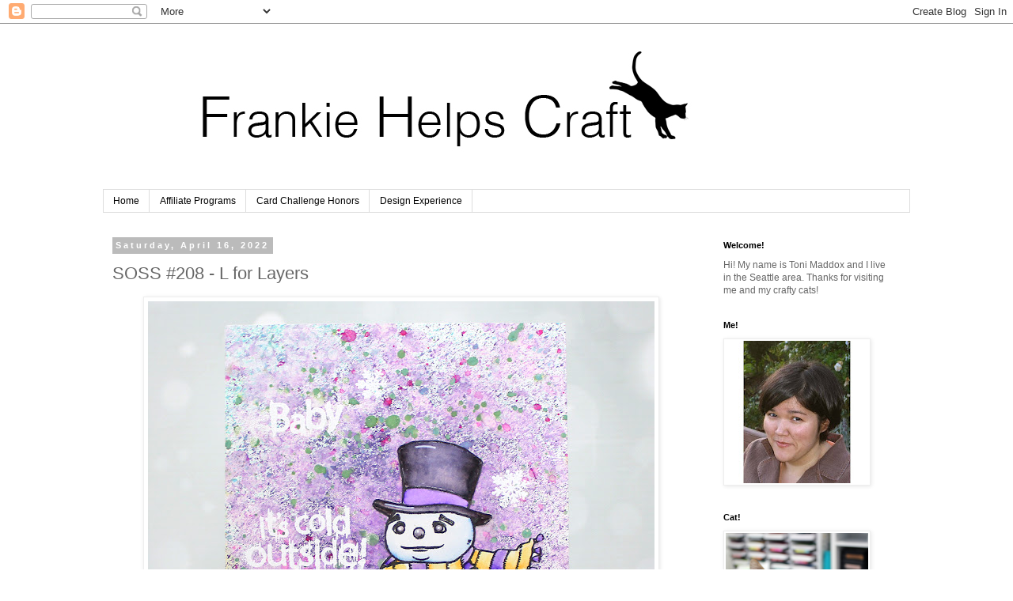

--- FILE ---
content_type: text/html; charset=UTF-8
request_url: https://frankiehelpscraft.blogspot.com/2022/04/soss-208-l-for-layers.html
body_size: 25952
content:
<!DOCTYPE html>
<html class='v2' dir='ltr' xmlns='http://www.w3.org/1999/xhtml' xmlns:b='http://www.google.com/2005/gml/b' xmlns:data='http://www.google.com/2005/gml/data' xmlns:expr='http://www.google.com/2005/gml/expr'>
<head>
<link href='https://www.blogger.com/static/v1/widgets/335934321-css_bundle_v2.css' rel='stylesheet' type='text/css'/>
<meta content='width=1100' name='viewport'/>
<meta content='text/html; charset=UTF-8' http-equiv='Content-Type'/>
<meta content='blogger' name='generator'/>
<link href='https://frankiehelpscraft.blogspot.com/favicon.ico' rel='icon' type='image/x-icon'/>
<link href='https://frankiehelpscraft.blogspot.com/2022/04/soss-208-l-for-layers.html' rel='canonical'/>
<link rel="alternate" type="application/atom+xml" title="Frankie Helps Craft - Atom" href="https://frankiehelpscraft.blogspot.com/feeds/posts/default" />
<link rel="alternate" type="application/rss+xml" title="Frankie Helps Craft - RSS" href="https://frankiehelpscraft.blogspot.com/feeds/posts/default?alt=rss" />
<link rel="service.post" type="application/atom+xml" title="Frankie Helps Craft - Atom" href="https://www.blogger.com/feeds/6506102165630124124/posts/default" />

<link rel="alternate" type="application/atom+xml" title="Frankie Helps Craft - Atom" href="https://frankiehelpscraft.blogspot.com/feeds/6897479037243378304/comments/default" />
<!--Can't find substitution for tag [blog.ieCssRetrofitLinks]-->
<link href='https://blogger.googleusercontent.com/img/a/AVvXsEgRtdYGSKrisDOtsUQvekeTvJhnVlqj7pQnRDsPIc5XdxQCknuMSL1XtdxjnscUallNAacPzaJchDaE-iHrV4kOXFAFGxjw_FTx3bOb5j_KU7g76EucrYm0atvcaD951608joAUSggT0e1j_hcZg0u57Xc4K_FVjtlBCkQIDHE22QoRJSV20gGEqmoI=w640-h640' rel='image_src'/>
<meta content='https://frankiehelpscraft.blogspot.com/2022/04/soss-208-l-for-layers.html' property='og:url'/>
<meta content='SOSS #208 - L for Layers' property='og:title'/>
<meta content='Oh my goodness, how I love the card I made for the  Sisterhood of Snarky Stampers Challenge #208 L for Layers .  One of my sistahs said I sh...' property='og:description'/>
<meta content='https://blogger.googleusercontent.com/img/a/AVvXsEgRtdYGSKrisDOtsUQvekeTvJhnVlqj7pQnRDsPIc5XdxQCknuMSL1XtdxjnscUallNAacPzaJchDaE-iHrV4kOXFAFGxjw_FTx3bOb5j_KU7g76EucrYm0atvcaD951608joAUSggT0e1j_hcZg0u57Xc4K_FVjtlBCkQIDHE22QoRJSV20gGEqmoI=w1200-h630-p-k-no-nu' property='og:image'/>
<title>Frankie Helps Craft: SOSS #208 - L for Layers</title>
<style id='page-skin-1' type='text/css'><!--
/*
-----------------------------------------------
Blogger Template Style
Name:     Simple
Designer: Blogger
URL:      www.blogger.com
----------------------------------------------- */
/* Variable definitions
====================
<Variable name="keycolor" description="Main Color" type="color" default="#66bbdd"/>
<Group description="Page Text" selector="body">
<Variable name="body.font" description="Font" type="font"
default="normal normal 12px Arial, Tahoma, Helvetica, FreeSans, sans-serif"/>
<Variable name="body.text.color" description="Text Color" type="color" default="#222222"/>
</Group>
<Group description="Backgrounds" selector=".body-fauxcolumns-outer">
<Variable name="body.background.color" description="Outer Background" type="color" default="#66bbdd"/>
<Variable name="content.background.color" description="Main Background" type="color" default="#ffffff"/>
<Variable name="header.background.color" description="Header Background" type="color" default="transparent"/>
</Group>
<Group description="Links" selector=".main-outer">
<Variable name="link.color" description="Link Color" type="color" default="#2288bb"/>
<Variable name="link.visited.color" description="Visited Color" type="color" default="#888888"/>
<Variable name="link.hover.color" description="Hover Color" type="color" default="#33aaff"/>
</Group>
<Group description="Blog Title" selector=".header h1">
<Variable name="header.font" description="Font" type="font"
default="normal normal 60px Arial, Tahoma, Helvetica, FreeSans, sans-serif"/>
<Variable name="header.text.color" description="Title Color" type="color" default="#3399bb" />
</Group>
<Group description="Blog Description" selector=".header .description">
<Variable name="description.text.color" description="Description Color" type="color"
default="#777777" />
</Group>
<Group description="Tabs Text" selector=".tabs-inner .widget li a">
<Variable name="tabs.font" description="Font" type="font"
default="normal normal 14px Arial, Tahoma, Helvetica, FreeSans, sans-serif"/>
<Variable name="tabs.text.color" description="Text Color" type="color" default="#999999"/>
<Variable name="tabs.selected.text.color" description="Selected Color" type="color" default="#000000"/>
</Group>
<Group description="Tabs Background" selector=".tabs-outer .PageList">
<Variable name="tabs.background.color" description="Background Color" type="color" default="#f5f5f5"/>
<Variable name="tabs.selected.background.color" description="Selected Color" type="color" default="#eeeeee"/>
</Group>
<Group description="Post Title" selector="h3.post-title, .comments h4">
<Variable name="post.title.font" description="Font" type="font"
default="normal normal 22px Arial, Tahoma, Helvetica, FreeSans, sans-serif"/>
</Group>
<Group description="Date Header" selector=".date-header">
<Variable name="date.header.color" description="Text Color" type="color"
default="#666666"/>
<Variable name="date.header.background.color" description="Background Color" type="color"
default="transparent"/>
<Variable name="date.header.font" description="Text Font" type="font"
default="normal bold 11px Arial, Tahoma, Helvetica, FreeSans, sans-serif"/>
<Variable name="date.header.padding" description="Date Header Padding" type="string" default="inherit"/>
<Variable name="date.header.letterspacing" description="Date Header Letter Spacing" type="string" default="inherit"/>
<Variable name="date.header.margin" description="Date Header Margin" type="string" default="inherit"/>
</Group>
<Group description="Post Footer" selector=".post-footer">
<Variable name="post.footer.text.color" description="Text Color" type="color" default="#666666"/>
<Variable name="post.footer.background.color" description="Background Color" type="color"
default="#f9f9f9"/>
<Variable name="post.footer.border.color" description="Shadow Color" type="color" default="#eeeeee"/>
</Group>
<Group description="Gadgets" selector="h2">
<Variable name="widget.title.font" description="Title Font" type="font"
default="normal bold 11px Arial, Tahoma, Helvetica, FreeSans, sans-serif"/>
<Variable name="widget.title.text.color" description="Title Color" type="color" default="#000000"/>
<Variable name="widget.alternate.text.color" description="Alternate Color" type="color" default="#999999"/>
</Group>
<Group description="Images" selector=".main-inner">
<Variable name="image.background.color" description="Background Color" type="color" default="#ffffff"/>
<Variable name="image.border.color" description="Border Color" type="color" default="#eeeeee"/>
<Variable name="image.text.color" description="Caption Text Color" type="color" default="#666666"/>
</Group>
<Group description="Accents" selector=".content-inner">
<Variable name="body.rule.color" description="Separator Line Color" type="color" default="#eeeeee"/>
<Variable name="tabs.border.color" description="Tabs Border Color" type="color" default="transparent"/>
</Group>
<Variable name="body.background" description="Body Background" type="background"
color="#ffffff" default="$(color) none repeat scroll top left"/>
<Variable name="body.background.override" description="Body Background Override" type="string" default=""/>
<Variable name="body.background.gradient.cap" description="Body Gradient Cap" type="url"
default="url(https://resources.blogblog.com/blogblog/data/1kt/simple/gradients_light.png)"/>
<Variable name="body.background.gradient.tile" description="Body Gradient Tile" type="url"
default="url(https://resources.blogblog.com/blogblog/data/1kt/simple/body_gradient_tile_light.png)"/>
<Variable name="content.background.color.selector" description="Content Background Color Selector" type="string" default=".content-inner"/>
<Variable name="content.padding" description="Content Padding" type="length" default="10px" min="0" max="100px"/>
<Variable name="content.padding.horizontal" description="Content Horizontal Padding" type="length" default="10px" min="0" max="100px"/>
<Variable name="content.shadow.spread" description="Content Shadow Spread" type="length" default="40px" min="0" max="100px"/>
<Variable name="content.shadow.spread.webkit" description="Content Shadow Spread (WebKit)" type="length" default="5px" min="0" max="100px"/>
<Variable name="content.shadow.spread.ie" description="Content Shadow Spread (IE)" type="length" default="10px" min="0" max="100px"/>
<Variable name="main.border.width" description="Main Border Width" type="length" default="0" min="0" max="10px"/>
<Variable name="header.background.gradient" description="Header Gradient" type="url" default="none"/>
<Variable name="header.shadow.offset.left" description="Header Shadow Offset Left" type="length" default="-1px" min="-50px" max="50px"/>
<Variable name="header.shadow.offset.top" description="Header Shadow Offset Top" type="length" default="-1px" min="-50px" max="50px"/>
<Variable name="header.shadow.spread" description="Header Shadow Spread" type="length" default="1px" min="0" max="100px"/>
<Variable name="header.padding" description="Header Padding" type="length" default="30px" min="0" max="100px"/>
<Variable name="header.border.size" description="Header Border Size" type="length" default="1px" min="0" max="10px"/>
<Variable name="header.bottom.border.size" description="Header Bottom Border Size" type="length" default="1px" min="0" max="10px"/>
<Variable name="header.border.horizontalsize" description="Header Horizontal Border Size" type="length" default="0" min="0" max="10px"/>
<Variable name="description.text.size" description="Description Text Size" type="string" default="140%"/>
<Variable name="tabs.margin.top" description="Tabs Margin Top" type="length" default="0" min="0" max="100px"/>
<Variable name="tabs.margin.side" description="Tabs Side Margin" type="length" default="30px" min="0" max="100px"/>
<Variable name="tabs.background.gradient" description="Tabs Background Gradient" type="url"
default="url(https://resources.blogblog.com/blogblog/data/1kt/simple/gradients_light.png)"/>
<Variable name="tabs.border.width" description="Tabs Border Width" type="length" default="1px" min="0" max="10px"/>
<Variable name="tabs.bevel.border.width" description="Tabs Bevel Border Width" type="length" default="1px" min="0" max="10px"/>
<Variable name="post.margin.bottom" description="Post Bottom Margin" type="length" default="25px" min="0" max="100px"/>
<Variable name="image.border.small.size" description="Image Border Small Size" type="length" default="2px" min="0" max="10px"/>
<Variable name="image.border.large.size" description="Image Border Large Size" type="length" default="5px" min="0" max="10px"/>
<Variable name="page.width.selector" description="Page Width Selector" type="string" default=".region-inner"/>
<Variable name="page.width" description="Page Width" type="string" default="auto"/>
<Variable name="main.section.margin" description="Main Section Margin" type="length" default="15px" min="0" max="100px"/>
<Variable name="main.padding" description="Main Padding" type="length" default="15px" min="0" max="100px"/>
<Variable name="main.padding.top" description="Main Padding Top" type="length" default="30px" min="0" max="100px"/>
<Variable name="main.padding.bottom" description="Main Padding Bottom" type="length" default="30px" min="0" max="100px"/>
<Variable name="paging.background"
color="#ffffff"
description="Background of blog paging area" type="background"
default="transparent none no-repeat scroll top center"/>
<Variable name="footer.bevel" description="Bevel border length of footer" type="length" default="0" min="0" max="10px"/>
<Variable name="mobile.background.overlay" description="Mobile Background Overlay" type="string"
default="transparent none repeat scroll top left"/>
<Variable name="mobile.background.size" description="Mobile Background Size" type="string" default="auto"/>
<Variable name="mobile.button.color" description="Mobile Button Color" type="color" default="#ffffff" />
<Variable name="startSide" description="Side where text starts in blog language" type="automatic" default="left"/>
<Variable name="endSide" description="Side where text ends in blog language" type="automatic" default="right"/>
*/
/* Content
----------------------------------------------- */
body {
font: normal normal 12px 'Trebuchet MS', Trebuchet, Verdana, sans-serif;
color: #666666;
background: #ffffff none repeat scroll top left;
padding: 0 0 0 0;
}
html body .region-inner {
min-width: 0;
max-width: 100%;
width: auto;
}
h2 {
font-size: 22px;
}
a:link {
text-decoration:none;
color: #3d85c6;
}
a:visited {
text-decoration:none;
color: #6fa8dc;
}
a:hover {
text-decoration:underline;
color: #0b5394;
}
.body-fauxcolumn-outer .fauxcolumn-inner {
background: transparent none repeat scroll top left;
_background-image: none;
}
.body-fauxcolumn-outer .cap-top {
position: absolute;
z-index: 1;
height: 400px;
width: 100%;
}
.body-fauxcolumn-outer .cap-top .cap-left {
width: 100%;
background: transparent none repeat-x scroll top left;
_background-image: none;
}
.content-outer {
-moz-box-shadow: 0 0 0 rgba(0, 0, 0, .15);
-webkit-box-shadow: 0 0 0 rgba(0, 0, 0, .15);
-goog-ms-box-shadow: 0 0 0 #333333;
box-shadow: 0 0 0 rgba(0, 0, 0, .15);
margin-bottom: 1px;
}
.content-inner {
padding: 10px 40px;
}
.content-inner {
background-color: #ffffff;
}
/* Header
----------------------------------------------- */
.header-outer {
background: transparent none repeat-x scroll 0 -400px;
_background-image: none;
}
.Header h1 {
font: normal normal 40px 'Trebuchet MS',Trebuchet,Verdana,sans-serif;
color: #000000;
text-shadow: 0 0 0 rgba(0, 0, 0, .2);
}
.Header h1 a {
color: #000000;
}
.Header .description {
font-size: 18px;
color: #000000;
}
.header-inner .Header .titlewrapper {
padding: 22px 0;
}
.header-inner .Header .descriptionwrapper {
padding: 0 0;
}
/* Tabs
----------------------------------------------- */
.tabs-inner .section:first-child {
border-top: 0 solid #dddddd;
}
.tabs-inner .section:first-child ul {
margin-top: -1px;
border-top: 1px solid #dddddd;
border-left: 1px solid #dddddd;
border-right: 1px solid #dddddd;
}
.tabs-inner .widget ul {
background: transparent none repeat-x scroll 0 -800px;
_background-image: none;
border-bottom: 1px solid #dddddd;
margin-top: 0;
margin-left: -30px;
margin-right: -30px;
}
.tabs-inner .widget li a {
display: inline-block;
padding: .6em 1em;
font: normal normal 12px 'Trebuchet MS', Trebuchet, Verdana, sans-serif;
color: #000000;
border-left: 1px solid #ffffff;
border-right: 1px solid #dddddd;
}
.tabs-inner .widget li:first-child a {
border-left: none;
}
.tabs-inner .widget li.selected a, .tabs-inner .widget li a:hover {
color: #000000;
background-color: #eeeeee;
text-decoration: none;
}
/* Columns
----------------------------------------------- */
.main-outer {
border-top: 0 solid transparent;
}
.fauxcolumn-left-outer .fauxcolumn-inner {
border-right: 1px solid transparent;
}
.fauxcolumn-right-outer .fauxcolumn-inner {
border-left: 1px solid transparent;
}
/* Headings
----------------------------------------------- */
div.widget > h2,
div.widget h2.title {
margin: 0 0 1em 0;
font: normal bold 11px 'Trebuchet MS',Trebuchet,Verdana,sans-serif;
color: #000000;
}
/* Widgets
----------------------------------------------- */
.widget .zippy {
color: #999999;
text-shadow: 2px 2px 1px rgba(0, 0, 0, .1);
}
.widget .popular-posts ul {
list-style: none;
}
/* Posts
----------------------------------------------- */
h2.date-header {
font: normal bold 11px Arial, Tahoma, Helvetica, FreeSans, sans-serif;
}
.date-header span {
background-color: #bbbbbb;
color: #ffffff;
padding: 0.4em;
letter-spacing: 3px;
margin: inherit;
}
.main-inner {
padding-top: 35px;
padding-bottom: 65px;
}
.main-inner .column-center-inner {
padding: 0 0;
}
.main-inner .column-center-inner .section {
margin: 0 1em;
}
.post {
margin: 0 0 45px 0;
}
h3.post-title, .comments h4 {
font: normal normal 22px 'Trebuchet MS',Trebuchet,Verdana,sans-serif;
margin: .75em 0 0;
}
.post-body {
font-size: 110%;
line-height: 1.4;
position: relative;
}
.post-body img, .post-body .tr-caption-container, .Profile img, .Image img,
.BlogList .item-thumbnail img {
padding: 2px;
background: #ffffff;
border: 1px solid #eeeeee;
-moz-box-shadow: 1px 1px 5px rgba(0, 0, 0, .1);
-webkit-box-shadow: 1px 1px 5px rgba(0, 0, 0, .1);
box-shadow: 1px 1px 5px rgba(0, 0, 0, .1);
}
.post-body img, .post-body .tr-caption-container {
padding: 5px;
}
.post-body .tr-caption-container {
color: #666666;
}
.post-body .tr-caption-container img {
padding: 0;
background: transparent;
border: none;
-moz-box-shadow: 0 0 0 rgba(0, 0, 0, .1);
-webkit-box-shadow: 0 0 0 rgba(0, 0, 0, .1);
box-shadow: 0 0 0 rgba(0, 0, 0, .1);
}
.post-header {
margin: 0 0 1.5em;
line-height: 1.6;
font-size: 90%;
}
.post-footer {
margin: 20px -2px 0;
padding: 5px 10px;
color: #666666;
background-color: #eeeeee;
border-bottom: 1px solid #eeeeee;
line-height: 1.6;
font-size: 90%;
}
#comments .comment-author {
padding-top: 1.5em;
border-top: 1px solid transparent;
background-position: 0 1.5em;
}
#comments .comment-author:first-child {
padding-top: 0;
border-top: none;
}
.avatar-image-container {
margin: .2em 0 0;
}
#comments .avatar-image-container img {
border: 1px solid #eeeeee;
}
/* Comments
----------------------------------------------- */
.comments .comments-content .icon.blog-author {
background-repeat: no-repeat;
background-image: url([data-uri]);
}
.comments .comments-content .loadmore a {
border-top: 1px solid #999999;
border-bottom: 1px solid #999999;
}
.comments .comment-thread.inline-thread {
background-color: #eeeeee;
}
.comments .continue {
border-top: 2px solid #999999;
}
/* Accents
---------------------------------------------- */
.section-columns td.columns-cell {
border-left: 1px solid transparent;
}
.blog-pager {
background: transparent url(//www.blogblog.com/1kt/simple/paging_dot.png) repeat-x scroll top center;
}
.blog-pager-older-link, .home-link,
.blog-pager-newer-link {
background-color: #ffffff;
padding: 5px;
}
.footer-outer {
border-top: 1px dashed #bbbbbb;
}
/* Mobile
----------------------------------------------- */
body.mobile  {
background-size: auto;
}
.mobile .body-fauxcolumn-outer {
background: transparent none repeat scroll top left;
}
.mobile .body-fauxcolumn-outer .cap-top {
background-size: 100% auto;
}
.mobile .content-outer {
-webkit-box-shadow: 0 0 3px rgba(0, 0, 0, .15);
box-shadow: 0 0 3px rgba(0, 0, 0, .15);
}
.mobile .tabs-inner .widget ul {
margin-left: 0;
margin-right: 0;
}
.mobile .post {
margin: 0;
}
.mobile .main-inner .column-center-inner .section {
margin: 0;
}
.mobile .date-header span {
padding: 0.1em 10px;
margin: 0 -10px;
}
.mobile h3.post-title {
margin: 0;
}
.mobile .blog-pager {
background: transparent none no-repeat scroll top center;
}
.mobile .footer-outer {
border-top: none;
}
.mobile .main-inner, .mobile .footer-inner {
background-color: #ffffff;
}
.mobile-index-contents {
color: #666666;
}
.mobile-link-button {
background-color: #3d85c6;
}
.mobile-link-button a:link, .mobile-link-button a:visited {
color: #ffffff;
}
.mobile .tabs-inner .section:first-child {
border-top: none;
}
.mobile .tabs-inner .PageList .widget-content {
background-color: #eeeeee;
color: #000000;
border-top: 1px solid #dddddd;
border-bottom: 1px solid #dddddd;
}
.mobile .tabs-inner .PageList .widget-content .pagelist-arrow {
border-left: 1px solid #dddddd;
}
.header-outer {margin-left:0px;}
--></style>
<style id='template-skin-1' type='text/css'><!--
body {
min-width: 1100px;
}
.content-outer, .content-fauxcolumn-outer, .region-inner {
min-width: 1100px;
max-width: 1100px;
_width: 1100px;
}
.main-inner .columns {
padding-left: 0;
padding-right: 266px;
}
.main-inner .fauxcolumn-center-outer {
left: 0;
right: 266px;
/* IE6 does not respect left and right together */
_width: expression(this.parentNode.offsetWidth -
parseInt("0") -
parseInt("266px") + 'px');
}
.main-inner .fauxcolumn-left-outer {
width: 0;
}
.main-inner .fauxcolumn-right-outer {
width: 266px;
}
.main-inner .column-left-outer {
width: 0;
right: 100%;
margin-left: -0;
}
.main-inner .column-right-outer {
width: 266px;
margin-right: -266px;
}
#layout {
min-width: 0;
}
#layout .content-outer {
min-width: 0;
width: 800px;
}
#layout .region-inner {
min-width: 0;
width: auto;
}
--></style>
<link href='https://www.blogger.com/dyn-css/authorization.css?targetBlogID=6506102165630124124&amp;zx=5023a05e-d4cb-468c-a7f1-10630bf8d059' media='none' onload='if(media!=&#39;all&#39;)media=&#39;all&#39;' rel='stylesheet'/><noscript><link href='https://www.blogger.com/dyn-css/authorization.css?targetBlogID=6506102165630124124&amp;zx=5023a05e-d4cb-468c-a7f1-10630bf8d059' rel='stylesheet'/></noscript>
<meta name='google-adsense-platform-account' content='ca-host-pub-1556223355139109'/>
<meta name='google-adsense-platform-domain' content='blogspot.com'/>

</head>
<body class='loading'>
<div class='navbar section' id='navbar'><div class='widget Navbar' data-version='1' id='Navbar1'><script type="text/javascript">
    function setAttributeOnload(object, attribute, val) {
      if(window.addEventListener) {
        window.addEventListener('load',
          function(){ object[attribute] = val; }, false);
      } else {
        window.attachEvent('onload', function(){ object[attribute] = val; });
      }
    }
  </script>
<div id="navbar-iframe-container"></div>
<script type="text/javascript" src="https://apis.google.com/js/platform.js"></script>
<script type="text/javascript">
      gapi.load("gapi.iframes:gapi.iframes.style.bubble", function() {
        if (gapi.iframes && gapi.iframes.getContext) {
          gapi.iframes.getContext().openChild({
              url: 'https://www.blogger.com/navbar/6506102165630124124?po\x3d6897479037243378304\x26origin\x3dhttps://frankiehelpscraft.blogspot.com',
              where: document.getElementById("navbar-iframe-container"),
              id: "navbar-iframe"
          });
        }
      });
    </script><script type="text/javascript">
(function() {
var script = document.createElement('script');
script.type = 'text/javascript';
script.src = '//pagead2.googlesyndication.com/pagead/js/google_top_exp.js';
var head = document.getElementsByTagName('head')[0];
if (head) {
head.appendChild(script);
}})();
</script>
</div></div>
<div class='body-fauxcolumns'>
<div class='fauxcolumn-outer body-fauxcolumn-outer'>
<div class='cap-top'>
<div class='cap-left'></div>
<div class='cap-right'></div>
</div>
<div class='fauxborder-left'>
<div class='fauxborder-right'></div>
<div class='fauxcolumn-inner'>
</div>
</div>
<div class='cap-bottom'>
<div class='cap-left'></div>
<div class='cap-right'></div>
</div>
</div>
</div>
<div class='content'>
<div class='content-fauxcolumns'>
<div class='fauxcolumn-outer content-fauxcolumn-outer'>
<div class='cap-top'>
<div class='cap-left'></div>
<div class='cap-right'></div>
</div>
<div class='fauxborder-left'>
<div class='fauxborder-right'></div>
<div class='fauxcolumn-inner'>
</div>
</div>
<div class='cap-bottom'>
<div class='cap-left'></div>
<div class='cap-right'></div>
</div>
</div>
</div>
<div class='content-outer'>
<div class='content-cap-top cap-top'>
<div class='cap-left'></div>
<div class='cap-right'></div>
</div>
<div class='fauxborder-left content-fauxborder-left'>
<div class='fauxborder-right content-fauxborder-right'></div>
<div class='content-inner'>
<header>
<div class='header-outer'>
<div class='header-cap-top cap-top'>
<div class='cap-left'></div>
<div class='cap-right'></div>
</div>
<div class='fauxborder-left header-fauxborder-left'>
<div class='fauxborder-right header-fauxborder-right'></div>
<div class='region-inner header-inner'>
<div class='header section' id='header'><div class='widget Header' data-version='1' id='Header1'>
<div id='header-inner'>
<a href='https://frankiehelpscraft.blogspot.com/' style='display: block'>
<img alt='Frankie Helps Craft' height='200px; ' id='Header1_headerimg' src='https://blogger.googleusercontent.com/img/b/R29vZ2xl/AVvXsEjlWtuC9dj-d3Ppxi4hd5p7YjaC9CtIahbSznVemNyM5wcBGIwng0rOaT70HhX0db6gjSiktirUKNsE_sCXObX3g-juSBLx1stkUzeh_uFG4haHj95b905tH2UnZiMSO6GSxL_-8cw_cuc/s1600/FHC_Banner.jpg' style='display: block' width='840px; '/>
</a>
</div>
</div></div>
</div>
</div>
<div class='header-cap-bottom cap-bottom'>
<div class='cap-left'></div>
<div class='cap-right'></div>
</div>
</div>
</header>
<div class='tabs-outer'>
<div class='tabs-cap-top cap-top'>
<div class='cap-left'></div>
<div class='cap-right'></div>
</div>
<div class='fauxborder-left tabs-fauxborder-left'>
<div class='fauxborder-right tabs-fauxborder-right'></div>
<div class='region-inner tabs-inner'>
<div class='tabs section' id='crosscol'><div class='widget PageList' data-version='1' id='PageList1'>
<h2>Pages</h2>
<div class='widget-content'>
<ul>
<li>
<a href='https://frankiehelpscraft.blogspot.com/'>Home</a>
</li>
<li>
<a href='https://frankiehelpscraft.blogspot.com/p/affiliate-programs.html'>Affiliate Programs</a>
</li>
<li>
<a href='http://frankiehelpscraft.blogspot.com/p/testing-tabs.html'>Card Challenge Honors</a>
</li>
<li>
<a href='https://frankiehelpscraft.blogspot.com/p/design-teams.html'>Design Experience</a>
</li>
</ul>
<div class='clear'></div>
</div>
</div></div>
<div class='tabs no-items section' id='crosscol-overflow'></div>
</div>
</div>
<div class='tabs-cap-bottom cap-bottom'>
<div class='cap-left'></div>
<div class='cap-right'></div>
</div>
</div>
<div class='main-outer'>
<div class='main-cap-top cap-top'>
<div class='cap-left'></div>
<div class='cap-right'></div>
</div>
<div class='fauxborder-left main-fauxborder-left'>
<div class='fauxborder-right main-fauxborder-right'></div>
<div class='region-inner main-inner'>
<div class='columns fauxcolumns'>
<div class='fauxcolumn-outer fauxcolumn-center-outer'>
<div class='cap-top'>
<div class='cap-left'></div>
<div class='cap-right'></div>
</div>
<div class='fauxborder-left'>
<div class='fauxborder-right'></div>
<div class='fauxcolumn-inner'>
</div>
</div>
<div class='cap-bottom'>
<div class='cap-left'></div>
<div class='cap-right'></div>
</div>
</div>
<div class='fauxcolumn-outer fauxcolumn-left-outer'>
<div class='cap-top'>
<div class='cap-left'></div>
<div class='cap-right'></div>
</div>
<div class='fauxborder-left'>
<div class='fauxborder-right'></div>
<div class='fauxcolumn-inner'>
</div>
</div>
<div class='cap-bottom'>
<div class='cap-left'></div>
<div class='cap-right'></div>
</div>
</div>
<div class='fauxcolumn-outer fauxcolumn-right-outer'>
<div class='cap-top'>
<div class='cap-left'></div>
<div class='cap-right'></div>
</div>
<div class='fauxborder-left'>
<div class='fauxborder-right'></div>
<div class='fauxcolumn-inner'>
</div>
</div>
<div class='cap-bottom'>
<div class='cap-left'></div>
<div class='cap-right'></div>
</div>
</div>
<!-- corrects IE6 width calculation -->
<div class='columns-inner'>
<div class='column-center-outer'>
<div class='column-center-inner'>
<div class='main section' id='main'><div class='widget Blog' data-version='1' id='Blog1'>
<div class='blog-posts hfeed'>

          <div class="date-outer">
        
<h2 class='date-header'><span>Saturday, April 16, 2022</span></h2>

          <div class="date-posts">
        
<div class='post-outer'>
<div class='post hentry' itemprop='blogPost' itemscope='itemscope' itemtype='http://schema.org/BlogPosting'>
<meta content='https://blogger.googleusercontent.com/img/a/AVvXsEgRtdYGSKrisDOtsUQvekeTvJhnVlqj7pQnRDsPIc5XdxQCknuMSL1XtdxjnscUallNAacPzaJchDaE-iHrV4kOXFAFGxjw_FTx3bOb5j_KU7g76EucrYm0atvcaD951608joAUSggT0e1j_hcZg0u57Xc4K_FVjtlBCkQIDHE22QoRJSV20gGEqmoI=w640-h640' itemprop='image_url'/>
<meta content='6506102165630124124' itemprop='blogId'/>
<meta content='6897479037243378304' itemprop='postId'/>
<a name='6897479037243378304'></a>
<h3 class='post-title entry-title' itemprop='name'>
SOSS #208 - L for Layers
</h3>
<div class='post-header'>
<div class='post-header-line-1'></div>
</div>
<div class='post-body entry-content' id='post-body-6897479037243378304' itemprop='description articleBody'>
<div class="separator" style="clear: both; text-align: center;"><a href="https://blogger.googleusercontent.com/img/a/AVvXsEgRtdYGSKrisDOtsUQvekeTvJhnVlqj7pQnRDsPIc5XdxQCknuMSL1XtdxjnscUallNAacPzaJchDaE-iHrV4kOXFAFGxjw_FTx3bOb5j_KU7g76EucrYm0atvcaD951608joAUSggT0e1j_hcZg0u57Xc4K_FVjtlBCkQIDHE22QoRJSV20gGEqmoI=s1024" style="margin-left: 1em; margin-right: 1em;"><img border="0" data-original-height="1024" data-original-width="1024" height="640" src="https://blogger.googleusercontent.com/img/a/AVvXsEgRtdYGSKrisDOtsUQvekeTvJhnVlqj7pQnRDsPIc5XdxQCknuMSL1XtdxjnscUallNAacPzaJchDaE-iHrV4kOXFAFGxjw_FTx3bOb5j_KU7g76EucrYm0atvcaD951608joAUSggT0e1j_hcZg0u57Xc4K_FVjtlBCkQIDHE22QoRJSV20gGEqmoI=w640-h640" width="640" /></a></div><br /><div style="text-align: left;">Oh my goodness, how I love the card I made for the&nbsp;<a href="http://snarkystampers.blogspot.com/search/label/2022%20challenges" target="_blank">Sisterhood of Snarky Stampers Challenge #208 L for Layers</a>.&nbsp; One of my sistahs said I should have colored his "carrot" blue.&nbsp; So true!&nbsp; What a lost opportunity!</div><div style="text-align: left;"><br /></div><div class="separator" style="clear: both; text-align: center;"><a href="https://blogger.googleusercontent.com/img/b/R29vZ2xl/AVvXsEh_BYktFXs80dPv-oSGrYE6ZgvrX6DtsWAyAiH5IAN2umJYqDmYBONnwPRdBspwbgfA6d94VY8saAYe04RjEnkQNu1xOLWOoFWykp4Gfb5MKjPPMwAba4O1K_1tP2bd69KWph0ylV4GI4-9uaBdRoYrCyM_HsI28EZjev8jbVUL2M6zj-Z-YsFqrHqn/s900/278581504_10159778941661112_6877354952722880157_n.jpg" imageanchor="1" style="margin-left: 1em; margin-right: 1em;"><img border="0" data-original-height="900" data-original-width="900" height="320" src="https://blogger.googleusercontent.com/img/b/R29vZ2xl/AVvXsEh_BYktFXs80dPv-oSGrYE6ZgvrX6DtsWAyAiH5IAN2umJYqDmYBONnwPRdBspwbgfA6d94VY8saAYe04RjEnkQNu1xOLWOoFWykp4Gfb5MKjPPMwAba4O1K_1tP2bd69KWph0ylV4GI4-9uaBdRoYrCyM_HsI28EZjev8jbVUL2M6zj-Z-YsFqrHqn/s320/278581504_10159778941661112_6877354952722880157_n.jpg" width="320" /></a></div><br /><div style="text-align: left;">My card is full of layers:&nbsp; multiple layers of gesso, ink, and paint along with paper layers and embossed layers too.</div><div style="text-align: left;"><ul style="text-align: left;"><li>Visible Image Snowman Jack</li><li>Lawn Fawn Stamptember Snow Bunnies</li><li>Distress Oxide Spray Villanous Potion, Mermaid Lagoon, Mowed Lawn</li><li>Dylusions Spray Bubblegum Pink</li><li>Liquitex Gesso</li><li>Zigs: 010, 037, 040, 052, 065, 084</li></ul></div>
<div style='clear: both;'></div>
</div>
<div class='post-footer'>
<div class='post-footer-line post-footer-line-1'><span class='post-author vcard'>
Posted by
<span class='fn' itemprop='author' itemscope='itemscope' itemtype='http://schema.org/Person'>
<meta content='https://www.blogger.com/profile/15091406976760490688' itemprop='url'/>
<a class='g-profile' href='https://www.blogger.com/profile/15091406976760490688' rel='author' title='author profile'>
<span itemprop='name'>Toni</span>
</a>
</span>
</span>
<span class='post-timestamp'>
at
<meta content='https://frankiehelpscraft.blogspot.com/2022/04/soss-208-l-for-layers.html' itemprop='url'/>
<a class='timestamp-link' href='https://frankiehelpscraft.blogspot.com/2022/04/soss-208-l-for-layers.html' rel='bookmark' title='permanent link'><abbr class='published' itemprop='datePublished' title='2022-04-16T03:30:00-07:00'>3:30&#8239;AM</abbr></a>
</span>
<span class='post-comment-link'>
</span>
<span class='post-icons'>
<span class='item-control blog-admin pid-1810364732'>
<a href='https://www.blogger.com/post-edit.g?blogID=6506102165630124124&postID=6897479037243378304&from=pencil' title='Edit Post'>
<img alt='' class='icon-action' height='18' src='https://resources.blogblog.com/img/icon18_edit_allbkg.gif' width='18'/>
</a>
</span>
</span>
<div class='post-share-buttons goog-inline-block'>
<a class='goog-inline-block share-button sb-email' href='https://www.blogger.com/share-post.g?blogID=6506102165630124124&postID=6897479037243378304&target=email' target='_blank' title='Email This'><span class='share-button-link-text'>Email This</span></a><a class='goog-inline-block share-button sb-blog' href='https://www.blogger.com/share-post.g?blogID=6506102165630124124&postID=6897479037243378304&target=blog' onclick='window.open(this.href, "_blank", "height=270,width=475"); return false;' target='_blank' title='BlogThis!'><span class='share-button-link-text'>BlogThis!</span></a><a class='goog-inline-block share-button sb-twitter' href='https://www.blogger.com/share-post.g?blogID=6506102165630124124&postID=6897479037243378304&target=twitter' target='_blank' title='Share to X'><span class='share-button-link-text'>Share to X</span></a><a class='goog-inline-block share-button sb-facebook' href='https://www.blogger.com/share-post.g?blogID=6506102165630124124&postID=6897479037243378304&target=facebook' onclick='window.open(this.href, "_blank", "height=430,width=640"); return false;' target='_blank' title='Share to Facebook'><span class='share-button-link-text'>Share to Facebook</span></a><a class='goog-inline-block share-button sb-pinterest' href='https://www.blogger.com/share-post.g?blogID=6506102165630124124&postID=6897479037243378304&target=pinterest' target='_blank' title='Share to Pinterest'><span class='share-button-link-text'>Share to Pinterest</span></a>
</div>
</div>
<div class='post-footer-line post-footer-line-2'><span class='post-labels'>
Labels:
<a href='https://frankiehelpscraft.blogspot.com/search/label/Christmas' rel='tag'>Christmas</a>,
<a href='https://frankiehelpscraft.blogspot.com/search/label/coloring' rel='tag'>coloring</a>,
<a href='https://frankiehelpscraft.blogspot.com/search/label/embossing' rel='tag'>embossing</a>,
<a href='https://frankiehelpscraft.blogspot.com/search/label/fussy%20cut' rel='tag'>fussy cut</a>,
<a href='https://frankiehelpscraft.blogspot.com/search/label/holiday' rel='tag'>holiday</a>,
<a href='https://frankiehelpscraft.blogspot.com/search/label/humorous' rel='tag'>humorous</a>,
<a href='https://frankiehelpscraft.blogspot.com/search/label/mixed%20media' rel='tag'>mixed media</a>,
<a href='https://frankiehelpscraft.blogspot.com/search/label/Sisterhood%20of%20Snarky%20Stampers' rel='tag'>Sisterhood of Snarky Stampers</a>,
<a href='https://frankiehelpscraft.blogspot.com/search/label/snarky' rel='tag'>snarky</a>,
<a href='https://frankiehelpscraft.blogspot.com/search/label/watercolor' rel='tag'>watercolor</a>
</span>
</div>
<div class='post-footer-line post-footer-line-3'><span class='post-location'>
</span>
</div>
</div>
</div>
<div class='comments' id='comments'>
<a name='comments'></a>
<h4>5 comments:</h4>
<div class='comments-content'>
<script async='async' src='' type='text/javascript'></script>
<script type='text/javascript'>
    (function() {
      var items = null;
      var msgs = null;
      var config = {};

// <![CDATA[
      var cursor = null;
      if (items && items.length > 0) {
        cursor = parseInt(items[items.length - 1].timestamp) + 1;
      }

      var bodyFromEntry = function(entry) {
        var text = (entry &&
                    ((entry.content && entry.content.$t) ||
                     (entry.summary && entry.summary.$t))) ||
            '';
        if (entry && entry.gd$extendedProperty) {
          for (var k in entry.gd$extendedProperty) {
            if (entry.gd$extendedProperty[k].name == 'blogger.contentRemoved') {
              return '<span class="deleted-comment">' + text + '</span>';
            }
          }
        }
        return text;
      }

      var parse = function(data) {
        cursor = null;
        var comments = [];
        if (data && data.feed && data.feed.entry) {
          for (var i = 0, entry; entry = data.feed.entry[i]; i++) {
            var comment = {};
            // comment ID, parsed out of the original id format
            var id = /blog-(\d+).post-(\d+)/.exec(entry.id.$t);
            comment.id = id ? id[2] : null;
            comment.body = bodyFromEntry(entry);
            comment.timestamp = Date.parse(entry.published.$t) + '';
            if (entry.author && entry.author.constructor === Array) {
              var auth = entry.author[0];
              if (auth) {
                comment.author = {
                  name: (auth.name ? auth.name.$t : undefined),
                  profileUrl: (auth.uri ? auth.uri.$t : undefined),
                  avatarUrl: (auth.gd$image ? auth.gd$image.src : undefined)
                };
              }
            }
            if (entry.link) {
              if (entry.link[2]) {
                comment.link = comment.permalink = entry.link[2].href;
              }
              if (entry.link[3]) {
                var pid = /.*comments\/default\/(\d+)\?.*/.exec(entry.link[3].href);
                if (pid && pid[1]) {
                  comment.parentId = pid[1];
                }
              }
            }
            comment.deleteclass = 'item-control blog-admin';
            if (entry.gd$extendedProperty) {
              for (var k in entry.gd$extendedProperty) {
                if (entry.gd$extendedProperty[k].name == 'blogger.itemClass') {
                  comment.deleteclass += ' ' + entry.gd$extendedProperty[k].value;
                } else if (entry.gd$extendedProperty[k].name == 'blogger.displayTime') {
                  comment.displayTime = entry.gd$extendedProperty[k].value;
                }
              }
            }
            comments.push(comment);
          }
        }
        return comments;
      };

      var paginator = function(callback) {
        if (hasMore()) {
          var url = config.feed + '?alt=json&v=2&orderby=published&reverse=false&max-results=50';
          if (cursor) {
            url += '&published-min=' + new Date(cursor).toISOString();
          }
          window.bloggercomments = function(data) {
            var parsed = parse(data);
            cursor = parsed.length < 50 ? null
                : parseInt(parsed[parsed.length - 1].timestamp) + 1
            callback(parsed);
            window.bloggercomments = null;
          }
          url += '&callback=bloggercomments';
          var script = document.createElement('script');
          script.type = 'text/javascript';
          script.src = url;
          document.getElementsByTagName('head')[0].appendChild(script);
        }
      };
      var hasMore = function() {
        return !!cursor;
      };
      var getMeta = function(key, comment) {
        if ('iswriter' == key) {
          var matches = !!comment.author
              && comment.author.name == config.authorName
              && comment.author.profileUrl == config.authorUrl;
          return matches ? 'true' : '';
        } else if ('deletelink' == key) {
          return config.baseUri + '/comment/delete/'
               + config.blogId + '/' + comment.id;
        } else if ('deleteclass' == key) {
          return comment.deleteclass;
        }
        return '';
      };

      var replybox = null;
      var replyUrlParts = null;
      var replyParent = undefined;

      var onReply = function(commentId, domId) {
        if (replybox == null) {
          // lazily cache replybox, and adjust to suit this style:
          replybox = document.getElementById('comment-editor');
          if (replybox != null) {
            replybox.height = '250px';
            replybox.style.display = 'block';
            replyUrlParts = replybox.src.split('#');
          }
        }
        if (replybox && (commentId !== replyParent)) {
          replybox.src = '';
          document.getElementById(domId).insertBefore(replybox, null);
          replybox.src = replyUrlParts[0]
              + (commentId ? '&parentID=' + commentId : '')
              + '#' + replyUrlParts[1];
          replyParent = commentId;
        }
      };

      var hash = (window.location.hash || '#').substring(1);
      var startThread, targetComment;
      if (/^comment-form_/.test(hash)) {
        startThread = hash.substring('comment-form_'.length);
      } else if (/^c[0-9]+$/.test(hash)) {
        targetComment = hash.substring(1);
      }

      // Configure commenting API:
      var configJso = {
        'maxDepth': config.maxThreadDepth
      };
      var provider = {
        'id': config.postId,
        'data': items,
        'loadNext': paginator,
        'hasMore': hasMore,
        'getMeta': getMeta,
        'onReply': onReply,
        'rendered': true,
        'initComment': targetComment,
        'initReplyThread': startThread,
        'config': configJso,
        'messages': msgs
      };

      var render = function() {
        if (window.goog && window.goog.comments) {
          var holder = document.getElementById('comment-holder');
          window.goog.comments.render(holder, provider);
        }
      };

      // render now, or queue to render when library loads:
      if (window.goog && window.goog.comments) {
        render();
      } else {
        window.goog = window.goog || {};
        window.goog.comments = window.goog.comments || {};
        window.goog.comments.loadQueue = window.goog.comments.loadQueue || [];
        window.goog.comments.loadQueue.push(render);
      }
    })();
// ]]>
  </script>
<div id='comment-holder'>
<div class="comment-thread toplevel-thread"><ol id="top-ra"><li class="comment" id="c8470265569187618605"><div class="avatar-image-container"><img src="//blogger.googleusercontent.com/img/b/R29vZ2xl/AVvXsEgrVxCtj8KWJEMJ1HV3-9-R1Kugo3HvdrZ5XFho6P9sge_0QeAtJww8QOVMg6P1W8ouPzKCv5gPxGzZGTaWaeL-ZG3wSu0K4isSKuemQs_ljHmnValbW8r6zQM3KY38FsU/s45-c/Barbara.jpg" alt=""/></div><div class="comment-block"><div class="comment-header"><cite class="user"><a href="https://www.blogger.com/profile/04932304294070032046" rel="nofollow">Barbara Godden</a></cite><span class="icon user "></span><span class="datetime secondary-text"><a rel="nofollow" href="https://frankiehelpscraft.blogspot.com/2022/04/soss-208-l-for-layers.html?showComment=1650112501017#c8470265569187618605">April 16, 2022 at 5:35&#8239;AM</a></span></div><p class="comment-content">Gorgeous card, the background is phenomenal, the colours, the layers and that cute Snowman Jack. great inspiration for our readers.</p><span class="comment-actions secondary-text"><a class="comment-reply" target="_self" data-comment-id="8470265569187618605">Reply</a><span class="item-control blog-admin blog-admin pid-175809149"><a target="_self" href="https://www.blogger.com/comment/delete/6506102165630124124/8470265569187618605">Delete</a></span></span></div><div class="comment-replies"><div id="c8470265569187618605-rt" class="comment-thread inline-thread hidden"><span class="thread-toggle thread-expanded"><span class="thread-arrow"></span><span class="thread-count"><a target="_self">Replies</a></span></span><ol id="c8470265569187618605-ra" class="thread-chrome thread-expanded"><div></div><div id="c8470265569187618605-continue" class="continue"><a class="comment-reply" target="_self" data-comment-id="8470265569187618605">Reply</a></div></ol></div></div><div class="comment-replybox-single" id="c8470265569187618605-ce"></div></li><li class="comment" id="c8751043550702692210"><div class="avatar-image-container"><img src="//4.bp.blogspot.com/-iEm9lbDq7mA/Zrxx9XLQkzI/AAAAAAAAYAI/IOFb_wu0ZkQVZUQlX_jrc3oZjV4nykk5gCK4BGAYYCw/s35/P7036546.JPG" alt=""/></div><div class="comment-block"><div class="comment-header"><cite class="user"><a href="https://www.blogger.com/profile/05610516171239083305" rel="nofollow">Dotty Jo</a></cite><span class="icon user "></span><span class="datetime secondary-text"><a rel="nofollow" href="https://frankiehelpscraft.blogspot.com/2022/04/soss-208-l-for-layers.html?showComment=1650130185959#c8751043550702692210">April 16, 2022 at 10:29&#8239;AM</a></span></div><p class="comment-content">I love everything about this, Toni! What a fab make, Jo x</p><span class="comment-actions secondary-text"><a class="comment-reply" target="_self" data-comment-id="8751043550702692210">Reply</a><span class="item-control blog-admin blog-admin pid-1115886318"><a target="_self" href="https://www.blogger.com/comment/delete/6506102165630124124/8751043550702692210">Delete</a></span></span></div><div class="comment-replies"><div id="c8751043550702692210-rt" class="comment-thread inline-thread hidden"><span class="thread-toggle thread-expanded"><span class="thread-arrow"></span><span class="thread-count"><a target="_self">Replies</a></span></span><ol id="c8751043550702692210-ra" class="thread-chrome thread-expanded"><div></div><div id="c8751043550702692210-continue" class="continue"><a class="comment-reply" target="_self" data-comment-id="8751043550702692210">Reply</a></div></ol></div></div><div class="comment-replybox-single" id="c8751043550702692210-ce"></div></li><li class="comment" id="c2728012741553501714"><div class="avatar-image-container"><img src="//1.bp.blogspot.com/-xg1OtRQEI9s/ZcD9JXTFnnI/AAAAAAAAUMc/fkKVWGe_mxcC8gbW9W9e5zkHr5Cao3nyQCK4BGAYYCw/s35/donna%2525202024.jpg" alt=""/></div><div class="comment-block"><div class="comment-header"><cite class="user"><a href="https://www.blogger.com/profile/17772167260558542953" rel="nofollow">Donna</a></cite><span class="icon user "></span><span class="datetime secondary-text"><a rel="nofollow" href="https://frankiehelpscraft.blogspot.com/2022/04/soss-208-l-for-layers.html?showComment=1650143325349#c2728012741553501714">April 16, 2022 at 2:08&#8239;PM</a></span></div><p class="comment-content">That carrot makes me giggle every time I see it<br>Yep - a recreation / duplication is well in order with a blue carrot</p><span class="comment-actions secondary-text"><a class="comment-reply" target="_self" data-comment-id="2728012741553501714">Reply</a><span class="item-control blog-admin blog-admin pid-1120853887"><a target="_self" href="https://www.blogger.com/comment/delete/6506102165630124124/2728012741553501714">Delete</a></span></span></div><div class="comment-replies"><div id="c2728012741553501714-rt" class="comment-thread inline-thread hidden"><span class="thread-toggle thread-expanded"><span class="thread-arrow"></span><span class="thread-count"><a target="_self">Replies</a></span></span><ol id="c2728012741553501714-ra" class="thread-chrome thread-expanded"><div></div><div id="c2728012741553501714-continue" class="continue"><a class="comment-reply" target="_self" data-comment-id="2728012741553501714">Reply</a></div></ol></div></div><div class="comment-replybox-single" id="c2728012741553501714-ce"></div></li><li class="comment" id="c4722663902543598042"><div class="avatar-image-container"><img src="//blogger.googleusercontent.com/img/b/R29vZ2xl/AVvXsEhR_v_73HzhQEOJ1wwbhH-GMYcypRlY02FJCmxxQnZbVQkT6KrhN42hEnyNp3Mstm74wWDKkWThcR3BZeQCyMVFWZKWF-wx8paNfE0thrTP74UcU0YRqzSw8VSn9BGqAA/s45-c/278400639_5611273695568596_222524112995845882_n.jpg" alt=""/></div><div class="comment-block"><div class="comment-header"><cite class="user"><a href="https://www.blogger.com/profile/14688852525856348413" rel="nofollow">Chris Dring</a></cite><span class="icon user "></span><span class="datetime secondary-text"><a rel="nofollow" href="https://frankiehelpscraft.blogspot.com/2022/04/soss-208-l-for-layers.html?showComment=1650485379324#c4722663902543598042">April 20, 2022 at 1:09&#8239;PM</a></span></div><p class="comment-content">Such a cool background and all-around fun card!<br></p><span class="comment-actions secondary-text"><a class="comment-reply" target="_self" data-comment-id="4722663902543598042">Reply</a><span class="item-control blog-admin blog-admin pid-1031775639"><a target="_self" href="https://www.blogger.com/comment/delete/6506102165630124124/4722663902543598042">Delete</a></span></span></div><div class="comment-replies"><div id="c4722663902543598042-rt" class="comment-thread inline-thread hidden"><span class="thread-toggle thread-expanded"><span class="thread-arrow"></span><span class="thread-count"><a target="_self">Replies</a></span></span><ol id="c4722663902543598042-ra" class="thread-chrome thread-expanded"><div></div><div id="c4722663902543598042-continue" class="continue"><a class="comment-reply" target="_self" data-comment-id="4722663902543598042">Reply</a></div></ol></div></div><div class="comment-replybox-single" id="c4722663902543598042-ce"></div></li><li class="comment" id="c4051336742336978335"><div class="avatar-image-container"><img src="//blogger.googleusercontent.com/img/b/R29vZ2xl/AVvXsEjLIcA-WFXT6jnSJYN0GPL1Zr5Utnv4bx3ZhpKacDdnNlMHnSXAwt7kZrDN4bIuHHqwO9TP627ZX0porUO4_E9iOXM90qCgtpCx0oOi6pfbEZ_T748FhH_Skn9-uM4RQbs/s45-c/Gallery-2Z6A174253.gif" alt=""/></div><div class="comment-block"><div class="comment-header"><cite class="user"><a href="https://www.blogger.com/profile/16749389410531348725" rel="nofollow">JulieP</a></cite><span class="icon user "></span><span class="datetime secondary-text"><a rel="nofollow" href="https://frankiehelpscraft.blogspot.com/2022/04/soss-208-l-for-layers.html?showComment=1650815566854#c4051336742336978335">April 24, 2022 at 8:52&#8239;AM</a></span></div><p class="comment-content">I am in love with that background...despite it being purple.  LOL!!!  </p><span class="comment-actions secondary-text"><a class="comment-reply" target="_self" data-comment-id="4051336742336978335">Reply</a><span class="item-control blog-admin blog-admin pid-1763176674"><a target="_self" href="https://www.blogger.com/comment/delete/6506102165630124124/4051336742336978335">Delete</a></span></span></div><div class="comment-replies"><div id="c4051336742336978335-rt" class="comment-thread inline-thread hidden"><span class="thread-toggle thread-expanded"><span class="thread-arrow"></span><span class="thread-count"><a target="_self">Replies</a></span></span><ol id="c4051336742336978335-ra" class="thread-chrome thread-expanded"><div></div><div id="c4051336742336978335-continue" class="continue"><a class="comment-reply" target="_self" data-comment-id="4051336742336978335">Reply</a></div></ol></div></div><div class="comment-replybox-single" id="c4051336742336978335-ce"></div></li></ol><div id="top-continue" class="continue"><a class="comment-reply" target="_self">Add comment</a></div><div class="comment-replybox-thread" id="top-ce"></div><div class="loadmore hidden" data-post-id="6897479037243378304"><a target="_self">Load more...</a></div></div>
</div>
</div>
<p class='comment-footer'>
<div class='comment-form'>
<a name='comment-form'></a>
<p>Thanks so much for your comments.  I really enjoy and appreciate them all!</p>
<a href='https://www.blogger.com/comment/frame/6506102165630124124?po=6897479037243378304&hl=en&saa=85391&origin=https://frankiehelpscraft.blogspot.com' id='comment-editor-src'></a>
<iframe allowtransparency='true' class='blogger-iframe-colorize blogger-comment-from-post' frameborder='0' height='410px' id='comment-editor' name='comment-editor' src='' width='100%'></iframe>
<script src='https://www.blogger.com/static/v1/jsbin/2830521187-comment_from_post_iframe.js' type='text/javascript'></script>
<script type='text/javascript'>
      BLOG_CMT_createIframe('https://www.blogger.com/rpc_relay.html');
    </script>
</div>
</p>
<div id='backlinks-container'>
<div id='Blog1_backlinks-container'>
</div>
</div>
</div>
</div>

        </div></div>
      
</div>
<div class='blog-pager' id='blog-pager'>
<span id='blog-pager-newer-link'>
<a class='blog-pager-newer-link' href='https://frankiehelpscraft.blogspot.com/2022/04/db-pop-up-fairy-christmas.html' id='Blog1_blog-pager-newer-link' title='Newer Post'>Newer Post</a>
</span>
<span id='blog-pager-older-link'>
<a class='blog-pager-older-link' href='https://frankiehelpscraft.blogspot.com/2022/04/atcas-218-one-layer-card.html' id='Blog1_blog-pager-older-link' title='Older Post'>Older Post</a>
</span>
<a class='home-link' href='https://frankiehelpscraft.blogspot.com/'>Home</a>
</div>
<div class='clear'></div>
<div class='post-feeds'>
<div class='feed-links'>
Subscribe to:
<a class='feed-link' href='https://frankiehelpscraft.blogspot.com/feeds/6897479037243378304/comments/default' target='_blank' type='application/atom+xml'>Post Comments (Atom)</a>
</div>
</div>
</div></div>
</div>
</div>
<div class='column-left-outer'>
<div class='column-left-inner'>
<aside>
</aside>
</div>
</div>
<div class='column-right-outer'>
<div class='column-right-inner'>
<aside>
<div class='sidebar section' id='sidebar-right-1'><div class='widget Text' data-version='1' id='Text1'>
<h2 class='title'>Welcome!</h2>
<div class='widget-content'>
Hi!  My name is Toni Maddox and I live in the Seattle area.   Thanks for visiting me and my crafty cats!<br />
</div>
<div class='clear'></div>
</div><div class='widget Image' data-version='1' id='Image1'>
<h2>Me!</h2>
<div class='widget-content'>
<img alt='Me!' height='180' id='Image1_img' src='https://blogger.googleusercontent.com/img/b/R29vZ2xl/AVvXsEgbMM3festavnOBly9lD-KAe6TqpKwN07ETSxMc2at4UoAno2z6IIrHyhRtP6yNte4_7wXnx65e4s2r-mLVSvHcTkAJ2woyxhA42_OglatR66uplwFt-FKwsQcxvovgNXi4J1nB8ne5IZw/s180/toni300.jpg' width='180'/>
<br/>
</div>
<div class='clear'></div>
</div><div class='widget Image' data-version='1' id='Image5'>
<h2>Cat!</h2>
<div class='widget-content'>
<img alt='Cat!' height='180' id='Image5_img' src='https://blogger.googleusercontent.com/img/b/R29vZ2xl/AVvXsEiO8bchC5jF_8vR4hyphenhyphenGAfalOMTeVdORtJd0bdhfwiR6c-XOBwMGD3t3Ojr6HeTfscbcVF0Mg7e-Xp_mrFkJFsa1JEnee7iHJ2SIPCXnUlB2ewUcag_RXengWp1HbNNfz3O3kSDduKHJJy8/s1600/Ballsy-Crafting.jpg' width='180'/>
<br/>
</div>
<div class='clear'></div>
</div><div class='widget HTML' data-version='1' id='HTML5'>
<div class='widget-content'>
<a href="https://www.instagram.com/frankiehelpscraft" target="blank">Follow Me on INSTAGRAM</a>
<br /><br/>
<a href=https://www.pinterest.com/tonimaddox92/frankie-helps-craft/"
   data-pin-do="buttonfollow">
   Follow Me on PINTEREST
</a>
<br/><br/>
<a href="https://www.facebook.com/toni.maddox.92" target="blank">Follow Me on FACEBOOK</a>
<br /><br/>
<a href="http://feeds.feedburner.com/FrankieHelpsCraft" rel="alternate" type="application/rss+xml" target="_blank"><img src="//feedburner.google.com/fb/images/pub/feed-icon16x16.png" alt="" style="vertical-align:middle;border:0"/></a>&nbsp;<a href="http://feeds.feedburner.com/FrankieHelpsCraft" rel="alternate" type="application/rss+xml" target="_blank">  Subscribe - RSS</a>
</div>
<div class='clear'></div>
</div><div class='widget Subscribe' data-version='1' id='Subscribe1'>
<div style='white-space:nowrap'>
<h2 class='title'>Subscribe To</h2>
<div class='widget-content'>
<div class='subscribe-wrapper subscribe-type-POST'>
<div class='subscribe expanded subscribe-type-POST' id='SW_READER_LIST_Subscribe1POST' style='display:none;'>
<div class='top'>
<span class='inner' onclick='return(_SW_toggleReaderList(event, "Subscribe1POST"));'>
<img class='subscribe-dropdown-arrow' src='https://resources.blogblog.com/img/widgets/arrow_dropdown.gif'/>
<img align='absmiddle' alt='' border='0' class='feed-icon' src='https://resources.blogblog.com/img/icon_feed12.png'/>
Posts
</span>
<div class='feed-reader-links'>
<a class='feed-reader-link' href='https://www.netvibes.com/subscribe.php?url=https%3A%2F%2Ffrankiehelpscraft.blogspot.com%2Ffeeds%2Fposts%2Fdefault' target='_blank'>
<img src='https://resources.blogblog.com/img/widgets/subscribe-netvibes.png'/>
</a>
<a class='feed-reader-link' href='https://add.my.yahoo.com/content?url=https%3A%2F%2Ffrankiehelpscraft.blogspot.com%2Ffeeds%2Fposts%2Fdefault' target='_blank'>
<img src='https://resources.blogblog.com/img/widgets/subscribe-yahoo.png'/>
</a>
<a class='feed-reader-link' href='https://frankiehelpscraft.blogspot.com/feeds/posts/default' target='_blank'>
<img align='absmiddle' class='feed-icon' src='https://resources.blogblog.com/img/icon_feed12.png'/>
                  Atom
                </a>
</div>
</div>
<div class='bottom'></div>
</div>
<div class='subscribe' id='SW_READER_LIST_CLOSED_Subscribe1POST' onclick='return(_SW_toggleReaderList(event, "Subscribe1POST"));'>
<div class='top'>
<span class='inner'>
<img class='subscribe-dropdown-arrow' src='https://resources.blogblog.com/img/widgets/arrow_dropdown.gif'/>
<span onclick='return(_SW_toggleReaderList(event, "Subscribe1POST"));'>
<img align='absmiddle' alt='' border='0' class='feed-icon' src='https://resources.blogblog.com/img/icon_feed12.png'/>
Posts
</span>
</span>
</div>
<div class='bottom'></div>
</div>
</div>
<div class='subscribe-wrapper subscribe-type-PER_POST'>
<div class='subscribe expanded subscribe-type-PER_POST' id='SW_READER_LIST_Subscribe1PER_POST' style='display:none;'>
<div class='top'>
<span class='inner' onclick='return(_SW_toggleReaderList(event, "Subscribe1PER_POST"));'>
<img class='subscribe-dropdown-arrow' src='https://resources.blogblog.com/img/widgets/arrow_dropdown.gif'/>
<img align='absmiddle' alt='' border='0' class='feed-icon' src='https://resources.blogblog.com/img/icon_feed12.png'/>
Comments
</span>
<div class='feed-reader-links'>
<a class='feed-reader-link' href='https://www.netvibes.com/subscribe.php?url=https%3A%2F%2Ffrankiehelpscraft.blogspot.com%2Ffeeds%2F6897479037243378304%2Fcomments%2Fdefault' target='_blank'>
<img src='https://resources.blogblog.com/img/widgets/subscribe-netvibes.png'/>
</a>
<a class='feed-reader-link' href='https://add.my.yahoo.com/content?url=https%3A%2F%2Ffrankiehelpscraft.blogspot.com%2Ffeeds%2F6897479037243378304%2Fcomments%2Fdefault' target='_blank'>
<img src='https://resources.blogblog.com/img/widgets/subscribe-yahoo.png'/>
</a>
<a class='feed-reader-link' href='https://frankiehelpscraft.blogspot.com/feeds/6897479037243378304/comments/default' target='_blank'>
<img align='absmiddle' class='feed-icon' src='https://resources.blogblog.com/img/icon_feed12.png'/>
                  Atom
                </a>
</div>
</div>
<div class='bottom'></div>
</div>
<div class='subscribe' id='SW_READER_LIST_CLOSED_Subscribe1PER_POST' onclick='return(_SW_toggleReaderList(event, "Subscribe1PER_POST"));'>
<div class='top'>
<span class='inner'>
<img class='subscribe-dropdown-arrow' src='https://resources.blogblog.com/img/widgets/arrow_dropdown.gif'/>
<span onclick='return(_SW_toggleReaderList(event, "Subscribe1PER_POST"));'>
<img align='absmiddle' alt='' border='0' class='feed-icon' src='https://resources.blogblog.com/img/icon_feed12.png'/>
Comments
</span>
</span>
</div>
<div class='bottom'></div>
</div>
</div>
<div style='clear:both'></div>
</div>
</div>
<div class='clear'></div>
</div><div class='widget BlogSearch' data-version='1' id='BlogSearch1'>
<h2 class='title'>Search This Blog</h2>
<div class='widget-content'>
<div id='BlogSearch1_form'>
<form action='https://frankiehelpscraft.blogspot.com/search' class='gsc-search-box' target='_top'>
<table cellpadding='0' cellspacing='0' class='gsc-search-box'>
<tbody>
<tr>
<td class='gsc-input'>
<input autocomplete='off' class='gsc-input' name='q' size='10' title='search' type='text' value=''/>
</td>
<td class='gsc-search-button'>
<input class='gsc-search-button' title='search' type='submit' value='Search'/>
</td>
</tr>
</tbody>
</table>
</form>
</div>
</div>
<div class='clear'></div>
</div><div class='widget ContactForm' data-version='1' id='ContactForm1'>
<h2 class='title'>Contact Form</h2>
<div class='contact-form-widget'>
<div class='form'>
<form name='contact-form'>
<p></p>
Name
<br/>
<input class='contact-form-name' id='ContactForm1_contact-form-name' name='name' size='30' type='text' value=''/>
<p></p>
Email
<span style='font-weight: bolder;'>*</span>
<br/>
<input class='contact-form-email' id='ContactForm1_contact-form-email' name='email' size='30' type='text' value=''/>
<p></p>
Message
<span style='font-weight: bolder;'>*</span>
<br/>
<textarea class='contact-form-email-message' cols='25' id='ContactForm1_contact-form-email-message' name='email-message' rows='5'></textarea>
<p></p>
<input class='contact-form-button contact-form-button-submit' id='ContactForm1_contact-form-submit' type='button' value='Send'/>
<p></p>
<div style='text-align: center; max-width: 222px; width: 100%'>
<p class='contact-form-error-message' id='ContactForm1_contact-form-error-message'></p>
<p class='contact-form-success-message' id='ContactForm1_contact-form-success-message'></p>
</div>
</form>
</div>
</div>
<div class='clear'></div>
</div><div class='widget Text' data-version='1' id='Text2'>
<h2 class='title'>AFFILIATE PROGRAMS</h2>
<div class='widget-content'>
I've listed below my affiliate links (see also the nav bar). <br/><br/>
If you use these links to buy something I may earn a small commission at NO cost to you. Just click on the link to be taken to the shop and have fun building your stash.  Thank you!!
</div>
<div class='clear'></div>
</div><div class='widget Image' data-version='1' id='Image9'>
<h2>Crackerbox Stamps</h2>
<div class='widget-content'>
<a href='https://rubberartstamps.com/?aff=58'>
<img alt='Crackerbox Stamps' height='95' id='Image9_img' src='https://blogger.googleusercontent.com/img/a/AVvXsEh9V6ZvbWcuK4pQ3l6zwPG2aK-T6Ri-2L0R1P5yOoZXrFZVVeZMbpWzqBmIQcFsnbV_PE3I9EEdkWu3Tst95DZlFcWc_afz9ZLg9qivluuBMymkTAMyjDbryDI7F_K8TqQdH0D-zh7moKWfd1VQye0fy5b69jGoM6wk01q08ohoiJfvH9qfgZ77EQXjBY8=s196' width='196'/>
</a>
<br/>
</div>
<div class='clear'></div>
</div><div class='widget Image' data-version='1' id='Image3'>
<h2>CutCardStock Affiliate</h2>
<div class='widget-content'>
<a href='https://www.cutcardstock.com?p=e_d4DgsBW'>
<img alt='CutCardStock Affiliate' height='258' id='Image3_img' src='https://blogger.googleusercontent.com/img/a/AVvXsEj1xD4GF7VblX-KQjjW2Qb4Th8OwcOhYHUlz25EZKLeYQqlnbc0aeaHNWkvpcbaH47hnFzOgqOYet15sXdWDkw4VyCT-6Bx4RnCa9yR-DrPBnE-KQI5r7WHmTz65WQ0yGAOWHyRfsg4jnhyXwC133mPxd18WLsJA_KcueWm8GrQMeZohGxdJdwfqtvm0Ts=s258' width='258'/>
</a>
<br/>
</div>
<div class='clear'></div>
</div><div class='widget Image' data-version='1' id='Image8'>
<h2>Scrapbook.com Affiliate</h2>
<div class='widget-content'>
<a href='https://www.awin1.com/cread.php?awinmid=87737&awinaffid=1960559&ued=https%3A%2F%2Fwww.scrapbook.com%2F'>
<img alt='Scrapbook.com Affiliate' height='215' id='Image8_img' src='https://blogger.googleusercontent.com/img/b/R29vZ2xl/AVvXsEguqzTnKTe92SA72zI49L54YA6_e8-NPxOSzx-Wi677rLh07pUtLeiUWwAMFEm0Z7UtP5GjnaW_TTvXvDgpcXs4BbwD5G51JQWv427GEeXkHpgRRseEnfOOQLJbqWoixmdDlV_6e_0nXNo/s258/' width='258'/>
</a>
<br/>
</div>
<div class='clear'></div>
</div><div class='widget Image' data-version='1' id='Image20'>
<h2>A Cherry on Top Affiliate</h2>
<div class='widget-content'>
<a href='https://www.awin1.com/cread.php?awinmid=91691&awinaffid=1960559&ued=https%3A%2F%2Fwww.acherryontop.com%2F'>
<img alt='A Cherry on Top Affiliate' height='80' id='Image20_img' src='https://blogger.googleusercontent.com/img/b/R29vZ2xl/AVvXsEi8n5X13QMKwOnQLgx6Ai1UlpzuniyAoM4YrhQfvfGQLmBZR-eErsrWxjgc2dpui3GvOF3R38VMXeZbOaRiQWfI07hYorXpNDOvTS3r5Wf02WLQWZxZMERQOlG6298lBu1k4NO8OAEpVbA/s258/78096_0.png' width='258'/>
</a>
<br/>
</div>
<div class='clear'></div>
</div><div class='widget Image' data-version='1' id='Image15'>
<h2>Scrapbook Pal Affiliate</h2>
<div class='widget-content'>
<a href='https://www.awin1.com/cread.php?awinmid=59117&awinaffid=1960559&ued=https%3A%2F%2Fscrapbookpal.com%2F'>
<img alt='Scrapbook Pal Affiliate' height='61' id='Image15_img' src='https://blogger.googleusercontent.com/img/b/R29vZ2xl/AVvXsEjd9Eus8MUAdpo3RTnErWmO31xx3ml4FPCI-mKJ1HTNAJyevkBPH_dvIzcX62UvKcjnStlA-h8slwqxgR8wt22yiJ0nh15pZpG7BcV0bh8YFaO5hJYOL9IZdqeIjgP7EFzTtPg1MsfYirY/s258/117386_0.png' width='258'/>
</a>
<br/>
</div>
<div class='clear'></div>
</div><div class='widget Text' data-version='1' id='Text3'>
<h2 class='title'>CURRENT DESIGN TEAMS</h2>
<div class='widget-content'>
</div>
<div class='clear'></div>
</div><div class='widget Image' data-version='1' id='Image6'>
<h2>Addicted to CAS DT</h2>
<div class='widget-content'>
<a href='http://addictedtocas.blogspot.com/'>
<img alt='Addicted to CAS DT' height='254' id='Image6_img' src='https://blogger.googleusercontent.com/img/b/R29vZ2xl/AVvXsEhk1CZAci1xUZ-R2IJeUXVxoPLAiqe3bfUgC6TaeKwR_7Kymyhh0_ODGRoxJR-EgfBYX6wLiKelJBkpUXYnWBUnQSIen175mj65q65jHVjMYeikpJsn0epmVhEDmVG4w68GP9SVleEDE60/' width='300'/>
</a>
<br/>
</div>
<div class='clear'></div>
</div><div class='widget Image' data-version='1' id='Image2'>
<h2>ATSM DT</h2>
<div class='widget-content'>
<a href='http://addictedtostamps-challenge.blogspot.com/'>
<img alt='ATSM DT' height='91' id='Image2_img' src='https://blogger.googleusercontent.com/img/a/AVvXsEiA4pf2UpwAE_snOQ8SBbHGTySJtHLjM_VdPUAbKhe_qHN2a4w41Rbu9zl9Sr1T-za_-POr1hrsQb3jk2p6ytN7WqbgdlcacybWX5-A0kk9hNZN61YFsaxTqI1wYMxBrUWqnJAFQ3dkKTfBRIVR_uRgBJLq68PBCCqxNHe7Q0MRamFHeVxHzdi5a2_H=s258' width='258'/>
</a>
<br/>
</div>
<div class='clear'></div>
</div><div class='widget Image' data-version='1' id='Image28'>
<h2>Birch Press Design DT</h2>
<div class='widget-content'>
<a href='https://blog.birchpressdesign.com/'>
<img alt='Birch Press Design DT' height='117' id='Image28_img' src='https://blogger.googleusercontent.com/img/a/AVvXsEi8_ikF8r-cc0WR1QkbqIk1YwKIABayTmVszeDLPcUcPRhe1EVyAulD-qyrBaFRZNfe2ohZttC4VMNwBfemJGzAaiEsa-nuZGaVY-DXylqbaJ9UDRmTS-8VAHISmdzLmkgZqwXRQzSEPKgAs9SWMoiF3eF5L5G5TrBhVhe-PRYG6T5j3PayQpiqr8qSD88=s258' width='258'/>
</a>
<br/>
</div>
<div class='clear'></div>
</div><div class='widget Image' data-version='1' id='Image11'>
<h2>CAS on Friday DT</h2>
<div class='widget-content'>
<a href='http://cleanandsimpleonsunday.blogspot.com/'>
<img alt='CAS on Friday DT' height='174' id='Image11_img' src='https://blogger.googleusercontent.com/img/a/AVvXsEg5qmHDMIl9OEX14ZOQbEECRhDD9GTb6P86dJDe-4PwE0RIkpdXgcg2vhIvyYJy7nkXiABsQNFy2t4_LrXf1kfa9CIVl2zOuSyMd5dzvkkl31gHIQSna7PRZxksFJGOxJxSRmw5E8ZYM7gNxNmkqstIW1Gxv-31Pz5KISKKDkHs7g68giuk4XHNoJYRZP8=s258' width='258'/>
</a>
<br/>
</div>
<div class='clear'></div>
</div><div class='widget Image' data-version='1' id='Image7'>
<h2>Crackerbox Stamps DT</h2>
<div class='widget-content'>
<a href='https://rubberartstamps.com?aff=58'>
<img alt='Crackerbox Stamps DT' height='95' id='Image7_img' src='https://blogger.googleusercontent.com/img/a/AVvXsEiY-LZadeHyv_7KRDqAfsOBfDFyonc8gqYKWCqOYVdIZP0_gtpl2yV7EIr6TPkEe92QO_VESn7iQmRYJetnlIBBi3D7DR3cOx4fJ32PTKDsjL_-DUFuT6MvHZ8dCTy09baT-eWdLYMAtcJGDxeH3BWazcN0xDJ-Tcbj3ME8cqSXZCkiaOa6s0LsyRe2PPY=s196' width='196'/>
</a>
<br/>
</div>
<div class='clear'></div>
</div><div class='widget Image' data-version='1' id='Image4'>
<h2>SOSS DT</h2>
<div class='widget-content'>
<a href='http://snarkystampers.blogspot.com/'>
<img alt='SOSS DT' height='306' id='Image4_img' src='https://blogger.googleusercontent.com/img/b/R29vZ2xl/AVvXsEhC5Nkomwo0LMOJqsk4-6YsBxzt4B0tJ_jVdGIfW0_TTyKGeC_Sq19TFdcvqAVUr5gtUrObjbcaZKbgkzQqxBA_ZuF_27iO2sWp3SGCpujyhRy4FPxG3zlP0E8dgQ1IXbjwd0AUng3oQi8/s306/SSoS+DT+badge.jpg' width='306'/>
</a>
<br/>
</div>
<div class='clear'></div>
</div><div class='widget Label' data-version='1' id='Label1'>
<h2>Labels</h2>
<div class='widget-content cloud-label-widget-content'>
<span class='label-size label-size-3'>
<a dir='ltr' href='https://frankiehelpscraft.blogspot.com/search/label/acetate'>acetate</a>
</span>
<span class='label-size label-size-4'>
<a dir='ltr' href='https://frankiehelpscraft.blogspot.com/search/label/Addicted%20to%20CAS%20DT'>Addicted to CAS DT</a>
</span>
<span class='label-size label-size-3'>
<a dir='ltr' href='https://frankiehelpscraft.blogspot.com/search/label/Addicted%20to%20Stamps%20%26%20More%20DT'>Addicted to Stamps &amp; More DT</a>
</span>
<span class='label-size label-size-3'>
<a dir='ltr' href='https://frankiehelpscraft.blogspot.com/search/label/airbrush'>airbrush</a>
</span>
<span class='label-size label-size-4'>
<a dir='ltr' href='https://frankiehelpscraft.blogspot.com/search/label/animal'>animal</a>
</span>
<span class='label-size label-size-1'>
<a dir='ltr' href='https://frankiehelpscraft.blogspot.com/search/label/anniversary'>anniversary</a>
</span>
<span class='label-size label-size-4'>
<a dir='ltr' href='https://frankiehelpscraft.blogspot.com/search/label/any%20occasion'>any occasion</a>
</span>
<span class='label-size label-size-3'>
<a dir='ltr' href='https://frankiehelpscraft.blogspot.com/search/label/appreciation'>appreciation</a>
</span>
<span class='label-size label-size-2'>
<a dir='ltr' href='https://frankiehelpscraft.blogspot.com/search/label/ATC'>ATC</a>
</span>
<span class='label-size label-size-3'>
<a dir='ltr' href='https://frankiehelpscraft.blogspot.com/search/label/Autumn'>Autumn</a>
</span>
<span class='label-size label-size-3'>
<a dir='ltr' href='https://frankiehelpscraft.blogspot.com/search/label/baby'>baby</a>
</span>
<span class='label-size label-size-3'>
<a dir='ltr' href='https://frankiehelpscraft.blogspot.com/search/label/Birch%20Press%20Design%20DT'>Birch Press Design DT</a>
</span>
<span class='label-size label-size-3'>
<a dir='ltr' href='https://frankiehelpscraft.blogspot.com/search/label/bird'>bird</a>
</span>
<span class='label-size label-size-4'>
<a dir='ltr' href='https://frankiehelpscraft.blogspot.com/search/label/birthday'>birthday</a>
</span>
<span class='label-size label-size-3'>
<a dir='ltr' href='https://frankiehelpscraft.blogspot.com/search/label/birthday%20buddies'>birthday buddies</a>
</span>
<span class='label-size label-size-2'>
<a dir='ltr' href='https://frankiehelpscraft.blogspot.com/search/label/bokeh'>bokeh</a>
</span>
<span class='label-size label-size-3'>
<a dir='ltr' href='https://frankiehelpscraft.blogspot.com/search/label/butterfly'>butterfly</a>
</span>
<span class='label-size label-size-3'>
<a dir='ltr' href='https://frankiehelpscraft.blogspot.com/search/label/Butterfly%20Reflections%20Ink%20DT'>Butterfly Reflections Ink DT</a>
</span>
<span class='label-size label-size-1'>
<a dir='ltr' href='https://frankiehelpscraft.blogspot.com/search/label/C4P%20Design%20Team'>C4P Design Team</a>
</span>
<span class='label-size label-size-3'>
<a dir='ltr' href='https://frankiehelpscraft.blogspot.com/search/label/Cards%20in%20Envy%20DT'>Cards in Envy DT</a>
</span>
<span class='label-size label-size-5'>
<a dir='ltr' href='https://frankiehelpscraft.blogspot.com/search/label/CAS'>CAS</a>
</span>
<span class='label-size label-size-3'>
<a dir='ltr' href='https://frankiehelpscraft.blogspot.com/search/label/CAS%20on%20Friday%20DT'>CAS on Friday DT</a>
</span>
<span class='label-size label-size-3'>
<a dir='ltr' href='https://frankiehelpscraft.blogspot.com/search/label/celebration'>celebration</a>
</span>
<span class='label-size label-size-4'>
<a dir='ltr' href='https://frankiehelpscraft.blogspot.com/search/label/challenge%20winner'>challenge winner</a>
</span>
<span class='label-size label-size-2'>
<a dir='ltr' href='https://frankiehelpscraft.blogspot.com/search/label/Chibi'>Chibi</a>
</span>
<span class='label-size label-size-3'>
<a dir='ltr' href='https://frankiehelpscraft.blogspot.com/search/label/child'>child</a>
</span>
<span class='label-size label-size-5'>
<a dir='ltr' href='https://frankiehelpscraft.blogspot.com/search/label/Christmas'>Christmas</a>
</span>
<span class='label-size label-size-2'>
<a dir='ltr' href='https://frankiehelpscraft.blogspot.com/search/label/cityscape'>cityscape</a>
</span>
<span class='label-size label-size-2'>
<a dir='ltr' href='https://frankiehelpscraft.blogspot.com/search/label/collage'>collage</a>
</span>
<span class='label-size label-size-3'>
<a dir='ltr' href='https://frankiehelpscraft.blogspot.com/search/label/colored%20pencil'>colored pencil</a>
</span>
<span class='label-size label-size-5'>
<a dir='ltr' href='https://frankiehelpscraft.blogspot.com/search/label/coloring'>coloring</a>
</span>
<span class='label-size label-size-3'>
<a dir='ltr' href='https://frankiehelpscraft.blogspot.com/search/label/Congratulations'>Congratulations</a>
</span>
<span class='label-size label-size-3'>
<a dir='ltr' href='https://frankiehelpscraft.blogspot.com/search/label/Crackerbox%20Stamps%20DT'>Crackerbox Stamps DT</a>
</span>
<span class='label-size label-size-3'>
<a dir='ltr' href='https://frankiehelpscraft.blogspot.com/search/label/Craftin%20Desert%20Divas%20DT'>Craftin Desert Divas DT</a>
</span>
<span class='label-size label-size-4'>
<a dir='ltr' href='https://frankiehelpscraft.blogspot.com/search/label/critter'>critter</a>
</span>
<span class='label-size label-size-3'>
<a dir='ltr' href='https://frankiehelpscraft.blogspot.com/search/label/CutCardStock%20DT'>CutCardStock DT</a>
</span>
<span class='label-size label-size-5'>
<a dir='ltr' href='https://frankiehelpscraft.blogspot.com/search/label/cute'>cute</a>
</span>
<span class='label-size label-size-1'>
<a dir='ltr' href='https://frankiehelpscraft.blogspot.com/search/label/designer%20cardstock'>designer cardstock</a>
</span>
<span class='label-size label-size-4'>
<a dir='ltr' href='https://frankiehelpscraft.blogspot.com/search/label/designer%20paper'>designer paper</a>
</span>
<span class='label-size label-size-5'>
<a dir='ltr' href='https://frankiehelpscraft.blogspot.com/search/label/diecut'>diecut</a>
</span>
<span class='label-size label-size-3'>
<a dir='ltr' href='https://frankiehelpscraft.blogspot.com/search/label/distress'>distress</a>
</span>
<span class='label-size label-size-4'>
<a dir='ltr' href='https://frankiehelpscraft.blogspot.com/search/label/Doodlebugs%20DT'>Doodlebugs DT</a>
</span>
<span class='label-size label-size-3'>
<a dir='ltr' href='https://frankiehelpscraft.blogspot.com/search/label/drawing'>drawing</a>
</span>
<span class='label-size label-size-3'>
<a dir='ltr' href='https://frankiehelpscraft.blogspot.com/search/label/Easter'>Easter</a>
</span>
<span class='label-size label-size-4'>
<a dir='ltr' href='https://frankiehelpscraft.blogspot.com/search/label/Elegant'>Elegant</a>
</span>
<span class='label-size label-size-5'>
<a dir='ltr' href='https://frankiehelpscraft.blogspot.com/search/label/embossing'>embossing</a>
</span>
<span class='label-size label-size-4'>
<a dir='ltr' href='https://frankiehelpscraft.blogspot.com/search/label/encouragement'>encouragement</a>
</span>
<span class='label-size label-size-1'>
<a dir='ltr' href='https://frankiehelpscraft.blogspot.com/search/label/fabric'>fabric</a>
</span>
<span class='label-size label-size-1'>
<a dir='ltr' href='https://frankiehelpscraft.blogspot.com/search/label/Father%27s%20Day'>Father&#39;s Day</a>
</span>
<span class='label-size label-size-4'>
<a dir='ltr' href='https://frankiehelpscraft.blogspot.com/search/label/floral'>floral</a>
</span>
<span class='label-size label-size-3'>
<a dir='ltr' href='https://frankiehelpscraft.blogspot.com/search/label/foil'>foil</a>
</span>
<span class='label-size label-size-4'>
<a dir='ltr' href='https://frankiehelpscraft.blogspot.com/search/label/friendship'>friendship</a>
</span>
<span class='label-size label-size-4'>
<a dir='ltr' href='https://frankiehelpscraft.blogspot.com/search/label/fussy%20cut'>fussy cut</a>
</span>
<span class='label-size label-size-2'>
<a dir='ltr' href='https://frankiehelpscraft.blogspot.com/search/label/gelli'>gelli</a>
</span>
<span class='label-size label-size-3'>
<a dir='ltr' href='https://frankiehelpscraft.blogspot.com/search/label/Get%20well'>Get well</a>
</span>
<span class='label-size label-size-2'>
<a dir='ltr' href='https://frankiehelpscraft.blogspot.com/search/label/gift'>gift</a>
</span>
<span class='label-size label-size-4'>
<a dir='ltr' href='https://frankiehelpscraft.blogspot.com/search/label/glitter'>glitter</a>
</span>
<span class='label-size label-size-4'>
<a dir='ltr' href='https://frankiehelpscraft.blogspot.com/search/label/gold'>gold</a>
</span>
<span class='label-size label-size-3'>
<a dir='ltr' href='https://frankiehelpscraft.blogspot.com/search/label/good%20luck'>good luck</a>
</span>
<span class='label-size label-size-3'>
<a dir='ltr' href='https://frankiehelpscraft.blogspot.com/search/label/goodbye'>goodbye</a>
</span>
<span class='label-size label-size-3'>
<a dir='ltr' href='https://frankiehelpscraft.blogspot.com/search/label/graduation'>graduation</a>
</span>
<span class='label-size label-size-3'>
<a dir='ltr' href='https://frankiehelpscraft.blogspot.com/search/label/Great%20Impressions%20DT'>Great Impressions DT</a>
</span>
<span class='label-size label-size-3'>
<a dir='ltr' href='https://frankiehelpscraft.blogspot.com/search/label/grunge'>grunge</a>
</span>
<span class='label-size label-size-3'>
<a dir='ltr' href='https://frankiehelpscraft.blogspot.com/search/label/guest%20designer'>guest designer</a>
</span>
<span class='label-size label-size-3'>
<a dir='ltr' href='https://frankiehelpscraft.blogspot.com/search/label/Halloween'>Halloween</a>
</span>
<span class='label-size label-size-3'>
<a dir='ltr' href='https://frankiehelpscraft.blogspot.com/search/label/Happy%20Little%20Stampers%20DT'>Happy Little Stampers DT</a>
</span>
<span class='label-size label-size-4'>
<a dir='ltr' href='https://frankiehelpscraft.blogspot.com/search/label/hello'>hello</a>
</span>
<span class='label-size label-size-3'>
<a dir='ltr' href='https://frankiehelpscraft.blogspot.com/search/label/HLS%20Christmas%20DT'>HLS Christmas DT</a>
</span>
<span class='label-size label-size-2'>
<a dir='ltr' href='https://frankiehelpscraft.blogspot.com/search/label/HLS%20Watercolour%20DT'>HLS Watercolour DT</a>
</span>
<span class='label-size label-size-5'>
<a dir='ltr' href='https://frankiehelpscraft.blogspot.com/search/label/holiday'>holiday</a>
</span>
<span class='label-size label-size-3'>
<a dir='ltr' href='https://frankiehelpscraft.blogspot.com/search/label/hot%20foil'>hot foil</a>
</span>
<span class='label-size label-size-3'>
<a dir='ltr' href='https://frankiehelpscraft.blogspot.com/search/label/House%20of%20Cards%20DT'>House of Cards DT</a>
</span>
<span class='label-size label-size-4'>
<a dir='ltr' href='https://frankiehelpscraft.blogspot.com/search/label/humorous'>humorous</a>
</span>
<span class='label-size label-size-3'>
<a dir='ltr' href='https://frankiehelpscraft.blogspot.com/search/label/impress'>impress</a>
</span>
<span class='label-size label-size-4'>
<a dir='ltr' href='https://frankiehelpscraft.blogspot.com/search/label/interactive'>interactive</a>
</span>
<span class='label-size label-size-1'>
<a dir='ltr' href='https://frankiehelpscraft.blogspot.com/search/label/iris%20fold'>iris fold</a>
</span>
<span class='label-size label-size-2'>
<a dir='ltr' href='https://frankiehelpscraft.blogspot.com/search/label/journal'>journal</a>
</span>
<span class='label-size label-size-2'>
<a dir='ltr' href='https://frankiehelpscraft.blogspot.com/search/label/letterpress'>letterpress</a>
</span>
<span class='label-size label-size-4'>
<a dir='ltr' href='https://frankiehelpscraft.blogspot.com/search/label/love'>love</a>
</span>
<span class='label-size label-size-4'>
<a dir='ltr' href='https://frankiehelpscraft.blogspot.com/search/label/masculine'>masculine</a>
</span>
<span class='label-size label-size-4'>
<a dir='ltr' href='https://frankiehelpscraft.blogspot.com/search/label/masking'>masking</a>
</span>
<span class='label-size label-size-1'>
<a dir='ltr' href='https://frankiehelpscraft.blogspot.com/search/label/masks'>masks</a>
</span>
<span class='label-size label-size-1'>
<a dir='ltr' href='https://frankiehelpscraft.blogspot.com/search/label/masucline'>masucline</a>
</span>
<span class='label-size label-size-3'>
<a dir='ltr' href='https://frankiehelpscraft.blogspot.com/search/label/metallic'>metallic</a>
</span>
<span class='label-size label-size-3'>
<a dir='ltr' href='https://frankiehelpscraft.blogspot.com/search/label/miss%20you'>miss you</a>
</span>
<span class='label-size label-size-4'>
<a dir='ltr' href='https://frankiehelpscraft.blogspot.com/search/label/mixed%20media'>mixed media</a>
</span>
<span class='label-size label-size-2'>
<a dir='ltr' href='https://frankiehelpscraft.blogspot.com/search/label/monochrome'>monochrome</a>
</span>
<span class='label-size label-size-1'>
<a dir='ltr' href='https://frankiehelpscraft.blogspot.com/search/label/Mother%27s%20Day'>Mother&#39;s Day</a>
</span>
<span class='label-size label-size-2'>
<a dir='ltr' href='https://frankiehelpscraft.blogspot.com/search/label/music'>music</a>
</span>
<span class='label-size label-size-4'>
<a dir='ltr' href='https://frankiehelpscraft.blogspot.com/search/label/nature'>nature</a>
</span>
<span class='label-size label-size-1'>
<a dir='ltr' href='https://frankiehelpscraft.blogspot.com/search/label/new%20home'>new home</a>
</span>
<span class='label-size label-size-2'>
<a dir='ltr' href='https://frankiehelpscraft.blogspot.com/search/label/New%20Year'>New Year</a>
</span>
<span class='label-size label-size-2'>
<a dir='ltr' href='https://frankiehelpscraft.blogspot.com/search/label/ombre'>ombre</a>
</span>
<span class='label-size label-size-4'>
<a dir='ltr' href='https://frankiehelpscraft.blogspot.com/search/label/one%20layer'>one layer</a>
</span>
<span class='label-size label-size-2'>
<a dir='ltr' href='https://frankiehelpscraft.blogspot.com/search/label/organization'>organization</a>
</span>
<span class='label-size label-size-1'>
<a dir='ltr' href='https://frankiehelpscraft.blogspot.com/search/label/ornament'>ornament</a>
</span>
<span class='label-size label-size-3'>
<a dir='ltr' href='https://frankiehelpscraft.blogspot.com/search/label/paint'>paint</a>
</span>
<span class='label-size label-size-2'>
<a dir='ltr' href='https://frankiehelpscraft.blogspot.com/search/label/painting'>painting</a>
</span>
<span class='label-size label-size-3'>
<a dir='ltr' href='https://frankiehelpscraft.blogspot.com/search/label/paper%20piecing'>paper piecing</a>
</span>
<span class='label-size label-size-1'>
<a dir='ltr' href='https://frankiehelpscraft.blogspot.com/search/label/photography'>photography</a>
</span>
<span class='label-size label-size-1'>
<a dir='ltr' href='https://frankiehelpscraft.blogspot.com/search/label/recycle'>recycle</a>
</span>
<span class='label-size label-size-2'>
<a dir='ltr' href='https://frankiehelpscraft.blogspot.com/search/label/retirement'>retirement</a>
</span>
<span class='label-size label-size-3'>
<a dir='ltr' href='https://frankiehelpscraft.blogspot.com/search/label/ribbon'>ribbon</a>
</span>
<span class='label-size label-size-2'>
<a dir='ltr' href='https://frankiehelpscraft.blogspot.com/search/label/scene'>scene</a>
</span>
<span class='label-size label-size-1'>
<a dir='ltr' href='https://frankiehelpscraft.blogspot.com/search/label/shabby%20chic'>shabby chic</a>
</span>
<span class='label-size label-size-3'>
<a dir='ltr' href='https://frankiehelpscraft.blogspot.com/search/label/shaker'>shaker</a>
</span>
<span class='label-size label-size-1'>
<a dir='ltr' href='https://frankiehelpscraft.blogspot.com/search/label/shaped%20card'>shaped card</a>
</span>
<span class='label-size label-size-2'>
<a dir='ltr' href='https://frankiehelpscraft.blogspot.com/search/label/she%20art'>she art</a>
</span>
<span class='label-size label-size-3'>
<a dir='ltr' href='https://frankiehelpscraft.blogspot.com/search/label/Simon%20Says%20Stamp'>Simon Says Stamp</a>
</span>
<span class='label-size label-size-4'>
<a dir='ltr' href='https://frankiehelpscraft.blogspot.com/search/label/Sisterhood%20of%20Snarky%20Stampers'>Sisterhood of Snarky Stampers</a>
</span>
<span class='label-size label-size-2'>
<a dir='ltr' href='https://frankiehelpscraft.blogspot.com/search/label/slimline'>slimline</a>
</span>
<span class='label-size label-size-4'>
<a dir='ltr' href='https://frankiehelpscraft.blogspot.com/search/label/snarky'>snarky</a>
</span>
<span class='label-size label-size-5'>
<a dir='ltr' href='https://frankiehelpscraft.blogspot.com/search/label/sponging'>sponging</a>
</span>
<span class='label-size label-size-3'>
<a dir='ltr' href='https://frankiehelpscraft.blogspot.com/search/label/spring'>spring</a>
</span>
<span class='label-size label-size-2'>
<a dir='ltr' href='https://frankiehelpscraft.blogspot.com/search/label/St.%20Patrick%27s%20Day'>St. Patrick&#39;s Day</a>
</span>
<span class='label-size label-size-3'>
<a dir='ltr' href='https://frankiehelpscraft.blogspot.com/search/label/Stamplorations%20DT'>Stamplorations DT</a>
</span>
<span class='label-size label-size-2'>
<a dir='ltr' href='https://frankiehelpscraft.blogspot.com/search/label/steampunk'>steampunk</a>
</span>
<span class='label-size label-size-4'>
<a dir='ltr' href='https://frankiehelpscraft.blogspot.com/search/label/stencil'>stencil</a>
</span>
<span class='label-size label-size-3'>
<a dir='ltr' href='https://frankiehelpscraft.blogspot.com/search/label/stitching'>stitching</a>
</span>
<span class='label-size label-size-3'>
<a dir='ltr' href='https://frankiehelpscraft.blogspot.com/search/label/summer'>summer</a>
</span>
<span class='label-size label-size-2'>
<a dir='ltr' href='https://frankiehelpscraft.blogspot.com/search/label/sweet'>sweet</a>
</span>
<span class='label-size label-size-3'>
<a dir='ltr' href='https://frankiehelpscraft.blogspot.com/search/label/sympathy'>sympathy</a>
</span>
<span class='label-size label-size-3'>
<a dir='ltr' href='https://frankiehelpscraft.blogspot.com/search/label/tag'>tag</a>
</span>
<span class='label-size label-size-4'>
<a dir='ltr' href='https://frankiehelpscraft.blogspot.com/search/label/thank%20you'>thank you</a>
</span>
<span class='label-size label-size-3'>
<a dir='ltr' href='https://frankiehelpscraft.blogspot.com/search/label/thanksgiving'>thanksgiving</a>
</span>
<span class='label-size label-size-3'>
<a dir='ltr' href='https://frankiehelpscraft.blogspot.com/search/label/The%20Heart%20Desires%20DT'>The Heart Desires DT</a>
</span>
<span class='label-size label-size-3'>
<a dir='ltr' href='https://frankiehelpscraft.blogspot.com/search/label/thinking%20of%20you'>thinking of you</a>
</span>
<span class='label-size label-size-2'>
<a dir='ltr' href='https://frankiehelpscraft.blogspot.com/search/label/tips'>tips</a>
</span>
<span class='label-size label-size-4'>
<a dir='ltr' href='https://frankiehelpscraft.blogspot.com/search/label/Topflight%20Stamps%20DT'>Topflight Stamps DT</a>
</span>
<span class='label-size label-size-2'>
<a dir='ltr' href='https://frankiehelpscraft.blogspot.com/search/label/tutorial'>tutorial</a>
</span>
<span class='label-size label-size-2'>
<a dir='ltr' href='https://frankiehelpscraft.blogspot.com/search/label/twine'>twine</a>
</span>
<span class='label-size label-size-2'>
<a dir='ltr' href='https://frankiehelpscraft.blogspot.com/search/label/upcycle'>upcycle</a>
</span>
<span class='label-size label-size-3'>
<a dir='ltr' href='https://frankiehelpscraft.blogspot.com/search/label/Valentine'>Valentine</a>
</span>
<span class='label-size label-size-4'>
<a dir='ltr' href='https://frankiehelpscraft.blogspot.com/search/label/vellum'>vellum</a>
</span>
<span class='label-size label-size-1'>
<a dir='ltr' href='https://frankiehelpscraft.blogspot.com/search/label/video'>video</a>
</span>
<span class='label-size label-size-3'>
<a dir='ltr' href='https://frankiehelpscraft.blogspot.com/search/label/vintage'>vintage</a>
</span>
<span class='label-size label-size-4'>
<a dir='ltr' href='https://frankiehelpscraft.blogspot.com/search/label/washi'>washi</a>
</span>
<span class='label-size label-size-4'>
<a dir='ltr' href='https://frankiehelpscraft.blogspot.com/search/label/watercolor'>watercolor</a>
</span>
<span class='label-size label-size-2'>
<a dir='ltr' href='https://frankiehelpscraft.blogspot.com/search/label/wedding'>wedding</a>
</span>
<span class='label-size label-size-1'>
<a dir='ltr' href='https://frankiehelpscraft.blogspot.com/search/label/welcome'>welcome</a>
</span>
<span class='label-size label-size-3'>
<a dir='ltr' href='https://frankiehelpscraft.blogspot.com/search/label/whimsical'>whimsical</a>
</span>
<span class='label-size label-size-4'>
<a dir='ltr' href='https://frankiehelpscraft.blogspot.com/search/label/Whimsy%20Stamps%20DT'>Whimsy Stamps DT</a>
</span>
<span class='label-size label-size-4'>
<a dir='ltr' href='https://frankiehelpscraft.blogspot.com/search/label/winter'>winter</a>
</span>
<span class='label-size label-size-1'>
<a dir='ltr' href='https://frankiehelpscraft.blogspot.com/search/label/wobble'>wobble</a>
</span>
<span class='label-size label-size-1'>
<a dir='ltr' href='https://frankiehelpscraft.blogspot.com/search/label/zentangle'>zentangle</a>
</span>
<span class='label-size label-size-2'>
<a dir='ltr' href='https://frankiehelpscraft.blogspot.com/search/label/zombie'>zombie</a>
</span>
<div class='clear'></div>
</div>
</div><div class='widget BlogArchive' data-version='1' id='BlogArchive1'>
<h2>Blog Archive</h2>
<div class='widget-content'>
<div id='ArchiveList'>
<div id='BlogArchive1_ArchiveList'>
<ul class='hierarchy'>
<li class='archivedate collapsed'>
<a class='toggle' href='javascript:void(0)'>
<span class='zippy'>

        &#9658;&#160;
      
</span>
</a>
<a class='post-count-link' href='https://frankiehelpscraft.blogspot.com/2026/'>
2026
</a>
<span class='post-count' dir='ltr'>(8)</span>
<ul class='hierarchy'>
<li class='archivedate collapsed'>
<a class='toggle' href='javascript:void(0)'>
<span class='zippy'>

        &#9658;&#160;
      
</span>
</a>
<a class='post-count-link' href='https://frankiehelpscraft.blogspot.com/2026/01/'>
January
</a>
<span class='post-count' dir='ltr'>(8)</span>
</li>
</ul>
</li>
</ul>
<ul class='hierarchy'>
<li class='archivedate collapsed'>
<a class='toggle' href='javascript:void(0)'>
<span class='zippy'>

        &#9658;&#160;
      
</span>
</a>
<a class='post-count-link' href='https://frankiehelpscraft.blogspot.com/2025/'>
2025
</a>
<span class='post-count' dir='ltr'>(180)</span>
<ul class='hierarchy'>
<li class='archivedate collapsed'>
<a class='toggle' href='javascript:void(0)'>
<span class='zippy'>

        &#9658;&#160;
      
</span>
</a>
<a class='post-count-link' href='https://frankiehelpscraft.blogspot.com/2025/12/'>
December
</a>
<span class='post-count' dir='ltr'>(11)</span>
</li>
</ul>
<ul class='hierarchy'>
<li class='archivedate collapsed'>
<a class='toggle' href='javascript:void(0)'>
<span class='zippy'>

        &#9658;&#160;
      
</span>
</a>
<a class='post-count-link' href='https://frankiehelpscraft.blogspot.com/2025/11/'>
November
</a>
<span class='post-count' dir='ltr'>(17)</span>
</li>
</ul>
<ul class='hierarchy'>
<li class='archivedate collapsed'>
<a class='toggle' href='javascript:void(0)'>
<span class='zippy'>

        &#9658;&#160;
      
</span>
</a>
<a class='post-count-link' href='https://frankiehelpscraft.blogspot.com/2025/10/'>
October
</a>
<span class='post-count' dir='ltr'>(17)</span>
</li>
</ul>
<ul class='hierarchy'>
<li class='archivedate collapsed'>
<a class='toggle' href='javascript:void(0)'>
<span class='zippy'>

        &#9658;&#160;
      
</span>
</a>
<a class='post-count-link' href='https://frankiehelpscraft.blogspot.com/2025/09/'>
September
</a>
<span class='post-count' dir='ltr'>(15)</span>
</li>
</ul>
<ul class='hierarchy'>
<li class='archivedate collapsed'>
<a class='toggle' href='javascript:void(0)'>
<span class='zippy'>

        &#9658;&#160;
      
</span>
</a>
<a class='post-count-link' href='https://frankiehelpscraft.blogspot.com/2025/08/'>
August
</a>
<span class='post-count' dir='ltr'>(16)</span>
</li>
</ul>
<ul class='hierarchy'>
<li class='archivedate collapsed'>
<a class='toggle' href='javascript:void(0)'>
<span class='zippy'>

        &#9658;&#160;
      
</span>
</a>
<a class='post-count-link' href='https://frankiehelpscraft.blogspot.com/2025/07/'>
July
</a>
<span class='post-count' dir='ltr'>(16)</span>
</li>
</ul>
<ul class='hierarchy'>
<li class='archivedate collapsed'>
<a class='toggle' href='javascript:void(0)'>
<span class='zippy'>

        &#9658;&#160;
      
</span>
</a>
<a class='post-count-link' href='https://frankiehelpscraft.blogspot.com/2025/06/'>
June
</a>
<span class='post-count' dir='ltr'>(15)</span>
</li>
</ul>
<ul class='hierarchy'>
<li class='archivedate collapsed'>
<a class='toggle' href='javascript:void(0)'>
<span class='zippy'>

        &#9658;&#160;
      
</span>
</a>
<a class='post-count-link' href='https://frankiehelpscraft.blogspot.com/2025/05/'>
May
</a>
<span class='post-count' dir='ltr'>(17)</span>
</li>
</ul>
<ul class='hierarchy'>
<li class='archivedate collapsed'>
<a class='toggle' href='javascript:void(0)'>
<span class='zippy'>

        &#9658;&#160;
      
</span>
</a>
<a class='post-count-link' href='https://frankiehelpscraft.blogspot.com/2025/04/'>
April
</a>
<span class='post-count' dir='ltr'>(15)</span>
</li>
</ul>
<ul class='hierarchy'>
<li class='archivedate collapsed'>
<a class='toggle' href='javascript:void(0)'>
<span class='zippy'>

        &#9658;&#160;
      
</span>
</a>
<a class='post-count-link' href='https://frankiehelpscraft.blogspot.com/2025/03/'>
March
</a>
<span class='post-count' dir='ltr'>(14)</span>
</li>
</ul>
<ul class='hierarchy'>
<li class='archivedate collapsed'>
<a class='toggle' href='javascript:void(0)'>
<span class='zippy'>

        &#9658;&#160;
      
</span>
</a>
<a class='post-count-link' href='https://frankiehelpscraft.blogspot.com/2025/02/'>
February
</a>
<span class='post-count' dir='ltr'>(12)</span>
</li>
</ul>
<ul class='hierarchy'>
<li class='archivedate collapsed'>
<a class='toggle' href='javascript:void(0)'>
<span class='zippy'>

        &#9658;&#160;
      
</span>
</a>
<a class='post-count-link' href='https://frankiehelpscraft.blogspot.com/2025/01/'>
January
</a>
<span class='post-count' dir='ltr'>(15)</span>
</li>
</ul>
</li>
</ul>
<ul class='hierarchy'>
<li class='archivedate collapsed'>
<a class='toggle' href='javascript:void(0)'>
<span class='zippy'>

        &#9658;&#160;
      
</span>
</a>
<a class='post-count-link' href='https://frankiehelpscraft.blogspot.com/2024/'>
2024
</a>
<span class='post-count' dir='ltr'>(188)</span>
<ul class='hierarchy'>
<li class='archivedate collapsed'>
<a class='toggle' href='javascript:void(0)'>
<span class='zippy'>

        &#9658;&#160;
      
</span>
</a>
<a class='post-count-link' href='https://frankiehelpscraft.blogspot.com/2024/12/'>
December
</a>
<span class='post-count' dir='ltr'>(22)</span>
</li>
</ul>
<ul class='hierarchy'>
<li class='archivedate collapsed'>
<a class='toggle' href='javascript:void(0)'>
<span class='zippy'>

        &#9658;&#160;
      
</span>
</a>
<a class='post-count-link' href='https://frankiehelpscraft.blogspot.com/2024/11/'>
November
</a>
<span class='post-count' dir='ltr'>(28)</span>
</li>
</ul>
<ul class='hierarchy'>
<li class='archivedate collapsed'>
<a class='toggle' href='javascript:void(0)'>
<span class='zippy'>

        &#9658;&#160;
      
</span>
</a>
<a class='post-count-link' href='https://frankiehelpscraft.blogspot.com/2024/10/'>
October
</a>
<span class='post-count' dir='ltr'>(17)</span>
</li>
</ul>
<ul class='hierarchy'>
<li class='archivedate collapsed'>
<a class='toggle' href='javascript:void(0)'>
<span class='zippy'>

        &#9658;&#160;
      
</span>
</a>
<a class='post-count-link' href='https://frankiehelpscraft.blogspot.com/2024/09/'>
September
</a>
<span class='post-count' dir='ltr'>(21)</span>
</li>
</ul>
<ul class='hierarchy'>
<li class='archivedate collapsed'>
<a class='toggle' href='javascript:void(0)'>
<span class='zippy'>

        &#9658;&#160;
      
</span>
</a>
<a class='post-count-link' href='https://frankiehelpscraft.blogspot.com/2024/08/'>
August
</a>
<span class='post-count' dir='ltr'>(19)</span>
</li>
</ul>
<ul class='hierarchy'>
<li class='archivedate collapsed'>
<a class='toggle' href='javascript:void(0)'>
<span class='zippy'>

        &#9658;&#160;
      
</span>
</a>
<a class='post-count-link' href='https://frankiehelpscraft.blogspot.com/2024/07/'>
July
</a>
<span class='post-count' dir='ltr'>(18)</span>
</li>
</ul>
<ul class='hierarchy'>
<li class='archivedate collapsed'>
<a class='toggle' href='javascript:void(0)'>
<span class='zippy'>

        &#9658;&#160;
      
</span>
</a>
<a class='post-count-link' href='https://frankiehelpscraft.blogspot.com/2024/06/'>
June
</a>
<span class='post-count' dir='ltr'>(10)</span>
</li>
</ul>
<ul class='hierarchy'>
<li class='archivedate collapsed'>
<a class='toggle' href='javascript:void(0)'>
<span class='zippy'>

        &#9658;&#160;
      
</span>
</a>
<a class='post-count-link' href='https://frankiehelpscraft.blogspot.com/2024/05/'>
May
</a>
<span class='post-count' dir='ltr'>(10)</span>
</li>
</ul>
<ul class='hierarchy'>
<li class='archivedate collapsed'>
<a class='toggle' href='javascript:void(0)'>
<span class='zippy'>

        &#9658;&#160;
      
</span>
</a>
<a class='post-count-link' href='https://frankiehelpscraft.blogspot.com/2024/04/'>
April
</a>
<span class='post-count' dir='ltr'>(12)</span>
</li>
</ul>
<ul class='hierarchy'>
<li class='archivedate collapsed'>
<a class='toggle' href='javascript:void(0)'>
<span class='zippy'>

        &#9658;&#160;
      
</span>
</a>
<a class='post-count-link' href='https://frankiehelpscraft.blogspot.com/2024/03/'>
March
</a>
<span class='post-count' dir='ltr'>(16)</span>
</li>
</ul>
<ul class='hierarchy'>
<li class='archivedate collapsed'>
<a class='toggle' href='javascript:void(0)'>
<span class='zippy'>

        &#9658;&#160;
      
</span>
</a>
<a class='post-count-link' href='https://frankiehelpscraft.blogspot.com/2024/02/'>
February
</a>
<span class='post-count' dir='ltr'>(10)</span>
</li>
</ul>
<ul class='hierarchy'>
<li class='archivedate collapsed'>
<a class='toggle' href='javascript:void(0)'>
<span class='zippy'>

        &#9658;&#160;
      
</span>
</a>
<a class='post-count-link' href='https://frankiehelpscraft.blogspot.com/2024/01/'>
January
</a>
<span class='post-count' dir='ltr'>(5)</span>
</li>
</ul>
</li>
</ul>
<ul class='hierarchy'>
<li class='archivedate collapsed'>
<a class='toggle' href='javascript:void(0)'>
<span class='zippy'>

        &#9658;&#160;
      
</span>
</a>
<a class='post-count-link' href='https://frankiehelpscraft.blogspot.com/2023/'>
2023
</a>
<span class='post-count' dir='ltr'>(179)</span>
<ul class='hierarchy'>
<li class='archivedate collapsed'>
<a class='toggle' href='javascript:void(0)'>
<span class='zippy'>

        &#9658;&#160;
      
</span>
</a>
<a class='post-count-link' href='https://frankiehelpscraft.blogspot.com/2023/12/'>
December
</a>
<span class='post-count' dir='ltr'>(14)</span>
</li>
</ul>
<ul class='hierarchy'>
<li class='archivedate collapsed'>
<a class='toggle' href='javascript:void(0)'>
<span class='zippy'>

        &#9658;&#160;
      
</span>
</a>
<a class='post-count-link' href='https://frankiehelpscraft.blogspot.com/2023/11/'>
November
</a>
<span class='post-count' dir='ltr'>(17)</span>
</li>
</ul>
<ul class='hierarchy'>
<li class='archivedate collapsed'>
<a class='toggle' href='javascript:void(0)'>
<span class='zippy'>

        &#9658;&#160;
      
</span>
</a>
<a class='post-count-link' href='https://frankiehelpscraft.blogspot.com/2023/10/'>
October
</a>
<span class='post-count' dir='ltr'>(9)</span>
</li>
</ul>
<ul class='hierarchy'>
<li class='archivedate collapsed'>
<a class='toggle' href='javascript:void(0)'>
<span class='zippy'>

        &#9658;&#160;
      
</span>
</a>
<a class='post-count-link' href='https://frankiehelpscraft.blogspot.com/2023/09/'>
September
</a>
<span class='post-count' dir='ltr'>(20)</span>
</li>
</ul>
<ul class='hierarchy'>
<li class='archivedate collapsed'>
<a class='toggle' href='javascript:void(0)'>
<span class='zippy'>

        &#9658;&#160;
      
</span>
</a>
<a class='post-count-link' href='https://frankiehelpscraft.blogspot.com/2023/08/'>
August
</a>
<span class='post-count' dir='ltr'>(21)</span>
</li>
</ul>
<ul class='hierarchy'>
<li class='archivedate collapsed'>
<a class='toggle' href='javascript:void(0)'>
<span class='zippy'>

        &#9658;&#160;
      
</span>
</a>
<a class='post-count-link' href='https://frankiehelpscraft.blogspot.com/2023/07/'>
July
</a>
<span class='post-count' dir='ltr'>(16)</span>
</li>
</ul>
<ul class='hierarchy'>
<li class='archivedate collapsed'>
<a class='toggle' href='javascript:void(0)'>
<span class='zippy'>

        &#9658;&#160;
      
</span>
</a>
<a class='post-count-link' href='https://frankiehelpscraft.blogspot.com/2023/06/'>
June
</a>
<span class='post-count' dir='ltr'>(14)</span>
</li>
</ul>
<ul class='hierarchy'>
<li class='archivedate collapsed'>
<a class='toggle' href='javascript:void(0)'>
<span class='zippy'>

        &#9658;&#160;
      
</span>
</a>
<a class='post-count-link' href='https://frankiehelpscraft.blogspot.com/2023/05/'>
May
</a>
<span class='post-count' dir='ltr'>(11)</span>
</li>
</ul>
<ul class='hierarchy'>
<li class='archivedate collapsed'>
<a class='toggle' href='javascript:void(0)'>
<span class='zippy'>

        &#9658;&#160;
      
</span>
</a>
<a class='post-count-link' href='https://frankiehelpscraft.blogspot.com/2023/04/'>
April
</a>
<span class='post-count' dir='ltr'>(13)</span>
</li>
</ul>
<ul class='hierarchy'>
<li class='archivedate collapsed'>
<a class='toggle' href='javascript:void(0)'>
<span class='zippy'>

        &#9658;&#160;
      
</span>
</a>
<a class='post-count-link' href='https://frankiehelpscraft.blogspot.com/2023/03/'>
March
</a>
<span class='post-count' dir='ltr'>(20)</span>
</li>
</ul>
<ul class='hierarchy'>
<li class='archivedate collapsed'>
<a class='toggle' href='javascript:void(0)'>
<span class='zippy'>

        &#9658;&#160;
      
</span>
</a>
<a class='post-count-link' href='https://frankiehelpscraft.blogspot.com/2023/02/'>
February
</a>
<span class='post-count' dir='ltr'>(9)</span>
</li>
</ul>
<ul class='hierarchy'>
<li class='archivedate collapsed'>
<a class='toggle' href='javascript:void(0)'>
<span class='zippy'>

        &#9658;&#160;
      
</span>
</a>
<a class='post-count-link' href='https://frankiehelpscraft.blogspot.com/2023/01/'>
January
</a>
<span class='post-count' dir='ltr'>(15)</span>
</li>
</ul>
</li>
</ul>
<ul class='hierarchy'>
<li class='archivedate expanded'>
<a class='toggle' href='javascript:void(0)'>
<span class='zippy toggle-open'>

        &#9660;&#160;
      
</span>
</a>
<a class='post-count-link' href='https://frankiehelpscraft.blogspot.com/2022/'>
2022
</a>
<span class='post-count' dir='ltr'>(206)</span>
<ul class='hierarchy'>
<li class='archivedate collapsed'>
<a class='toggle' href='javascript:void(0)'>
<span class='zippy'>

        &#9658;&#160;
      
</span>
</a>
<a class='post-count-link' href='https://frankiehelpscraft.blogspot.com/2022/12/'>
December
</a>
<span class='post-count' dir='ltr'>(15)</span>
</li>
</ul>
<ul class='hierarchy'>
<li class='archivedate collapsed'>
<a class='toggle' href='javascript:void(0)'>
<span class='zippy'>

        &#9658;&#160;
      
</span>
</a>
<a class='post-count-link' href='https://frankiehelpscraft.blogspot.com/2022/11/'>
November
</a>
<span class='post-count' dir='ltr'>(23)</span>
</li>
</ul>
<ul class='hierarchy'>
<li class='archivedate collapsed'>
<a class='toggle' href='javascript:void(0)'>
<span class='zippy'>

        &#9658;&#160;
      
</span>
</a>
<a class='post-count-link' href='https://frankiehelpscraft.blogspot.com/2022/10/'>
October
</a>
<span class='post-count' dir='ltr'>(19)</span>
</li>
</ul>
<ul class='hierarchy'>
<li class='archivedate collapsed'>
<a class='toggle' href='javascript:void(0)'>
<span class='zippy'>

        &#9658;&#160;
      
</span>
</a>
<a class='post-count-link' href='https://frankiehelpscraft.blogspot.com/2022/09/'>
September
</a>
<span class='post-count' dir='ltr'>(16)</span>
</li>
</ul>
<ul class='hierarchy'>
<li class='archivedate collapsed'>
<a class='toggle' href='javascript:void(0)'>
<span class='zippy'>

        &#9658;&#160;
      
</span>
</a>
<a class='post-count-link' href='https://frankiehelpscraft.blogspot.com/2022/08/'>
August
</a>
<span class='post-count' dir='ltr'>(14)</span>
</li>
</ul>
<ul class='hierarchy'>
<li class='archivedate collapsed'>
<a class='toggle' href='javascript:void(0)'>
<span class='zippy'>

        &#9658;&#160;
      
</span>
</a>
<a class='post-count-link' href='https://frankiehelpscraft.blogspot.com/2022/07/'>
July
</a>
<span class='post-count' dir='ltr'>(11)</span>
</li>
</ul>
<ul class='hierarchy'>
<li class='archivedate collapsed'>
<a class='toggle' href='javascript:void(0)'>
<span class='zippy'>

        &#9658;&#160;
      
</span>
</a>
<a class='post-count-link' href='https://frankiehelpscraft.blogspot.com/2022/06/'>
June
</a>
<span class='post-count' dir='ltr'>(13)</span>
</li>
</ul>
<ul class='hierarchy'>
<li class='archivedate collapsed'>
<a class='toggle' href='javascript:void(0)'>
<span class='zippy'>

        &#9658;&#160;
      
</span>
</a>
<a class='post-count-link' href='https://frankiehelpscraft.blogspot.com/2022/05/'>
May
</a>
<span class='post-count' dir='ltr'>(14)</span>
</li>
</ul>
<ul class='hierarchy'>
<li class='archivedate expanded'>
<a class='toggle' href='javascript:void(0)'>
<span class='zippy toggle-open'>

        &#9660;&#160;
      
</span>
</a>
<a class='post-count-link' href='https://frankiehelpscraft.blogspot.com/2022/04/'>
April
</a>
<span class='post-count' dir='ltr'>(21)</span>
<ul class='posts'>
<li><a href='https://frankiehelpscraft.blogspot.com/2022/04/soss-209-u-for-underwater.html'>SOSS #209 - U for Underwater</a></li>
<li><a href='https://frankiehelpscraft.blogspot.com/2022/04/atcas-219-friendship.html'>ATCAS #219 - Friendship</a></li>
<li><a href='https://frankiehelpscraft.blogspot.com/2022/04/bpd-nested-mandalas.html'>Birch Press Design - Nested Mandalas</a></li>
<li><a href='https://frankiehelpscraft.blogspot.com/2022/04/atsm-428-birthdays.html'>ATSM #428 - Birthdays</a></li>
<li><a href='https://frankiehelpscraft.blogspot.com/2022/04/db-lift-those-flappies.html'>DB - Lift Those Flappies</a></li>
<li><a href='https://frankiehelpscraft.blogspot.com/2022/04/winter-sports.html'>Winter Sports</a></li>
<li><a href='https://frankiehelpscraft.blogspot.com/2022/04/db-pop-up-fairy-christmas.html'>DB - Pop Up Fairy Christmas</a></li>
<li><a href='https://frankiehelpscraft.blogspot.com/2022/04/soss-208-l-for-layers.html'>SOSS #208 - L for Layers</a></li>
<li><a href='https://frankiehelpscraft.blogspot.com/2022/04/atcas-218-one-layer-card.html'>ATCAS #218 - One Layer Card</a></li>
<li><a href='https://frankiehelpscraft.blogspot.com/2022/04/bpd-honeycomb-stacks.html'>Birch Press Design - Honeycomb Stacks</a></li>
<li><a href='https://frankiehelpscraft.blogspot.com/2022/04/blueberry-tart-yum.html'>Blueberry Tart--Yum!</a></li>
<li><a href='https://frankiehelpscraft.blogspot.com/2022/04/bpd-honeycomb-floral.html'>Birch Press Design - Honeycomb Floral</a></li>
<li><a href='https://frankiehelpscraft.blogspot.com/2022/04/atsm-427-christmas.html'>ATSM #427 - Christmas</a></li>
<li><a href='https://frankiehelpscraft.blogspot.com/2022/04/seasons-tweetings.html'>Season&#39;s Tweetings</a></li>
<li><a href='https://frankiehelpscraft.blogspot.com/2022/04/db-flat-shaker.html'>DB - Flat Shaker</a></li>
<li><a href='https://frankiehelpscraft.blogspot.com/2022/04/sweetie-pie.html'>Sweetie Pie</a></li>
<li><a href='https://frankiehelpscraft.blogspot.com/2022/04/sledding-girl.html'>Sledding Girl</a></li>
<li><a href='https://frankiehelpscraft.blogspot.com/2022/04/hls-christmas-glitter.html'>HLS Christmas - Glitter</a></li>
<li><a href='https://frankiehelpscraft.blogspot.com/2022/04/db-flippy-flappy-chompy.html'>DB - Flippy Flappy Chompy</a></li>
<li><a href='https://frankiehelpscraft.blogspot.com/2022/04/soss-207-for-atc.html'>SOSS #207 - A for ATC</a></li>
<li><a href='https://frankiehelpscraft.blogspot.com/2022/04/atcas-217-animals.html'>ATCAS #217 - Animals</a></li>
</ul>
</li>
</ul>
<ul class='hierarchy'>
<li class='archivedate collapsed'>
<a class='toggle' href='javascript:void(0)'>
<span class='zippy'>

        &#9658;&#160;
      
</span>
</a>
<a class='post-count-link' href='https://frankiehelpscraft.blogspot.com/2022/03/'>
March
</a>
<span class='post-count' dir='ltr'>(21)</span>
</li>
</ul>
<ul class='hierarchy'>
<li class='archivedate collapsed'>
<a class='toggle' href='javascript:void(0)'>
<span class='zippy'>

        &#9658;&#160;
      
</span>
</a>
<a class='post-count-link' href='https://frankiehelpscraft.blogspot.com/2022/02/'>
February
</a>
<span class='post-count' dir='ltr'>(20)</span>
</li>
</ul>
<ul class='hierarchy'>
<li class='archivedate collapsed'>
<a class='toggle' href='javascript:void(0)'>
<span class='zippy'>

        &#9658;&#160;
      
</span>
</a>
<a class='post-count-link' href='https://frankiehelpscraft.blogspot.com/2022/01/'>
January
</a>
<span class='post-count' dir='ltr'>(19)</span>
</li>
</ul>
</li>
</ul>
<ul class='hierarchy'>
<li class='archivedate collapsed'>
<a class='toggle' href='javascript:void(0)'>
<span class='zippy'>

        &#9658;&#160;
      
</span>
</a>
<a class='post-count-link' href='https://frankiehelpscraft.blogspot.com/2021/'>
2021
</a>
<span class='post-count' dir='ltr'>(218)</span>
<ul class='hierarchy'>
<li class='archivedate collapsed'>
<a class='toggle' href='javascript:void(0)'>
<span class='zippy'>

        &#9658;&#160;
      
</span>
</a>
<a class='post-count-link' href='https://frankiehelpscraft.blogspot.com/2021/12/'>
December
</a>
<span class='post-count' dir='ltr'>(10)</span>
</li>
</ul>
<ul class='hierarchy'>
<li class='archivedate collapsed'>
<a class='toggle' href='javascript:void(0)'>
<span class='zippy'>

        &#9658;&#160;
      
</span>
</a>
<a class='post-count-link' href='https://frankiehelpscraft.blogspot.com/2021/11/'>
November
</a>
<span class='post-count' dir='ltr'>(24)</span>
</li>
</ul>
<ul class='hierarchy'>
<li class='archivedate collapsed'>
<a class='toggle' href='javascript:void(0)'>
<span class='zippy'>

        &#9658;&#160;
      
</span>
</a>
<a class='post-count-link' href='https://frankiehelpscraft.blogspot.com/2021/10/'>
October
</a>
<span class='post-count' dir='ltr'>(20)</span>
</li>
</ul>
<ul class='hierarchy'>
<li class='archivedate collapsed'>
<a class='toggle' href='javascript:void(0)'>
<span class='zippy'>

        &#9658;&#160;
      
</span>
</a>
<a class='post-count-link' href='https://frankiehelpscraft.blogspot.com/2021/09/'>
September
</a>
<span class='post-count' dir='ltr'>(21)</span>
</li>
</ul>
<ul class='hierarchy'>
<li class='archivedate collapsed'>
<a class='toggle' href='javascript:void(0)'>
<span class='zippy'>

        &#9658;&#160;
      
</span>
</a>
<a class='post-count-link' href='https://frankiehelpscraft.blogspot.com/2021/08/'>
August
</a>
<span class='post-count' dir='ltr'>(24)</span>
</li>
</ul>
<ul class='hierarchy'>
<li class='archivedate collapsed'>
<a class='toggle' href='javascript:void(0)'>
<span class='zippy'>

        &#9658;&#160;
      
</span>
</a>
<a class='post-count-link' href='https://frankiehelpscraft.blogspot.com/2021/07/'>
July
</a>
<span class='post-count' dir='ltr'>(24)</span>
</li>
</ul>
<ul class='hierarchy'>
<li class='archivedate collapsed'>
<a class='toggle' href='javascript:void(0)'>
<span class='zippy'>

        &#9658;&#160;
      
</span>
</a>
<a class='post-count-link' href='https://frankiehelpscraft.blogspot.com/2021/06/'>
June
</a>
<span class='post-count' dir='ltr'>(23)</span>
</li>
</ul>
<ul class='hierarchy'>
<li class='archivedate collapsed'>
<a class='toggle' href='javascript:void(0)'>
<span class='zippy'>

        &#9658;&#160;
      
</span>
</a>
<a class='post-count-link' href='https://frankiehelpscraft.blogspot.com/2021/05/'>
May
</a>
<span class='post-count' dir='ltr'>(13)</span>
</li>
</ul>
<ul class='hierarchy'>
<li class='archivedate collapsed'>
<a class='toggle' href='javascript:void(0)'>
<span class='zippy'>

        &#9658;&#160;
      
</span>
</a>
<a class='post-count-link' href='https://frankiehelpscraft.blogspot.com/2021/04/'>
April
</a>
<span class='post-count' dir='ltr'>(13)</span>
</li>
</ul>
<ul class='hierarchy'>
<li class='archivedate collapsed'>
<a class='toggle' href='javascript:void(0)'>
<span class='zippy'>

        &#9658;&#160;
      
</span>
</a>
<a class='post-count-link' href='https://frankiehelpscraft.blogspot.com/2021/03/'>
March
</a>
<span class='post-count' dir='ltr'>(18)</span>
</li>
</ul>
<ul class='hierarchy'>
<li class='archivedate collapsed'>
<a class='toggle' href='javascript:void(0)'>
<span class='zippy'>

        &#9658;&#160;
      
</span>
</a>
<a class='post-count-link' href='https://frankiehelpscraft.blogspot.com/2021/02/'>
February
</a>
<span class='post-count' dir='ltr'>(15)</span>
</li>
</ul>
<ul class='hierarchy'>
<li class='archivedate collapsed'>
<a class='toggle' href='javascript:void(0)'>
<span class='zippy'>

        &#9658;&#160;
      
</span>
</a>
<a class='post-count-link' href='https://frankiehelpscraft.blogspot.com/2021/01/'>
January
</a>
<span class='post-count' dir='ltr'>(13)</span>
</li>
</ul>
</li>
</ul>
<ul class='hierarchy'>
<li class='archivedate collapsed'>
<a class='toggle' href='javascript:void(0)'>
<span class='zippy'>

        &#9658;&#160;
      
</span>
</a>
<a class='post-count-link' href='https://frankiehelpscraft.blogspot.com/2020/'>
2020
</a>
<span class='post-count' dir='ltr'>(257)</span>
<ul class='hierarchy'>
<li class='archivedate collapsed'>
<a class='toggle' href='javascript:void(0)'>
<span class='zippy'>

        &#9658;&#160;
      
</span>
</a>
<a class='post-count-link' href='https://frankiehelpscraft.blogspot.com/2020/12/'>
December
</a>
<span class='post-count' dir='ltr'>(30)</span>
</li>
</ul>
<ul class='hierarchy'>
<li class='archivedate collapsed'>
<a class='toggle' href='javascript:void(0)'>
<span class='zippy'>

        &#9658;&#160;
      
</span>
</a>
<a class='post-count-link' href='https://frankiehelpscraft.blogspot.com/2020/11/'>
November
</a>
<span class='post-count' dir='ltr'>(28)</span>
</li>
</ul>
<ul class='hierarchy'>
<li class='archivedate collapsed'>
<a class='toggle' href='javascript:void(0)'>
<span class='zippy'>

        &#9658;&#160;
      
</span>
</a>
<a class='post-count-link' href='https://frankiehelpscraft.blogspot.com/2020/10/'>
October
</a>
<span class='post-count' dir='ltr'>(27)</span>
</li>
</ul>
<ul class='hierarchy'>
<li class='archivedate collapsed'>
<a class='toggle' href='javascript:void(0)'>
<span class='zippy'>

        &#9658;&#160;
      
</span>
</a>
<a class='post-count-link' href='https://frankiehelpscraft.blogspot.com/2020/09/'>
September
</a>
<span class='post-count' dir='ltr'>(22)</span>
</li>
</ul>
<ul class='hierarchy'>
<li class='archivedate collapsed'>
<a class='toggle' href='javascript:void(0)'>
<span class='zippy'>

        &#9658;&#160;
      
</span>
</a>
<a class='post-count-link' href='https://frankiehelpscraft.blogspot.com/2020/08/'>
August
</a>
<span class='post-count' dir='ltr'>(18)</span>
</li>
</ul>
<ul class='hierarchy'>
<li class='archivedate collapsed'>
<a class='toggle' href='javascript:void(0)'>
<span class='zippy'>

        &#9658;&#160;
      
</span>
</a>
<a class='post-count-link' href='https://frankiehelpscraft.blogspot.com/2020/07/'>
July
</a>
<span class='post-count' dir='ltr'>(19)</span>
</li>
</ul>
<ul class='hierarchy'>
<li class='archivedate collapsed'>
<a class='toggle' href='javascript:void(0)'>
<span class='zippy'>

        &#9658;&#160;
      
</span>
</a>
<a class='post-count-link' href='https://frankiehelpscraft.blogspot.com/2020/06/'>
June
</a>
<span class='post-count' dir='ltr'>(18)</span>
</li>
</ul>
<ul class='hierarchy'>
<li class='archivedate collapsed'>
<a class='toggle' href='javascript:void(0)'>
<span class='zippy'>

        &#9658;&#160;
      
</span>
</a>
<a class='post-count-link' href='https://frankiehelpscraft.blogspot.com/2020/05/'>
May
</a>
<span class='post-count' dir='ltr'>(21)</span>
</li>
</ul>
<ul class='hierarchy'>
<li class='archivedate collapsed'>
<a class='toggle' href='javascript:void(0)'>
<span class='zippy'>

        &#9658;&#160;
      
</span>
</a>
<a class='post-count-link' href='https://frankiehelpscraft.blogspot.com/2020/04/'>
April
</a>
<span class='post-count' dir='ltr'>(18)</span>
</li>
</ul>
<ul class='hierarchy'>
<li class='archivedate collapsed'>
<a class='toggle' href='javascript:void(0)'>
<span class='zippy'>

        &#9658;&#160;
      
</span>
</a>
<a class='post-count-link' href='https://frankiehelpscraft.blogspot.com/2020/03/'>
March
</a>
<span class='post-count' dir='ltr'>(22)</span>
</li>
</ul>
<ul class='hierarchy'>
<li class='archivedate collapsed'>
<a class='toggle' href='javascript:void(0)'>
<span class='zippy'>

        &#9658;&#160;
      
</span>
</a>
<a class='post-count-link' href='https://frankiehelpscraft.blogspot.com/2020/02/'>
February
</a>
<span class='post-count' dir='ltr'>(17)</span>
</li>
</ul>
<ul class='hierarchy'>
<li class='archivedate collapsed'>
<a class='toggle' href='javascript:void(0)'>
<span class='zippy'>

        &#9658;&#160;
      
</span>
</a>
<a class='post-count-link' href='https://frankiehelpscraft.blogspot.com/2020/01/'>
January
</a>
<span class='post-count' dir='ltr'>(17)</span>
</li>
</ul>
</li>
</ul>
<ul class='hierarchy'>
<li class='archivedate collapsed'>
<a class='toggle' href='javascript:void(0)'>
<span class='zippy'>

        &#9658;&#160;
      
</span>
</a>
<a class='post-count-link' href='https://frankiehelpscraft.blogspot.com/2019/'>
2019
</a>
<span class='post-count' dir='ltr'>(294)</span>
<ul class='hierarchy'>
<li class='archivedate collapsed'>
<a class='toggle' href='javascript:void(0)'>
<span class='zippy'>

        &#9658;&#160;
      
</span>
</a>
<a class='post-count-link' href='https://frankiehelpscraft.blogspot.com/2019/12/'>
December
</a>
<span class='post-count' dir='ltr'>(28)</span>
</li>
</ul>
<ul class='hierarchy'>
<li class='archivedate collapsed'>
<a class='toggle' href='javascript:void(0)'>
<span class='zippy'>

        &#9658;&#160;
      
</span>
</a>
<a class='post-count-link' href='https://frankiehelpscraft.blogspot.com/2019/11/'>
November
</a>
<span class='post-count' dir='ltr'>(33)</span>
</li>
</ul>
<ul class='hierarchy'>
<li class='archivedate collapsed'>
<a class='toggle' href='javascript:void(0)'>
<span class='zippy'>

        &#9658;&#160;
      
</span>
</a>
<a class='post-count-link' href='https://frankiehelpscraft.blogspot.com/2019/10/'>
October
</a>
<span class='post-count' dir='ltr'>(30)</span>
</li>
</ul>
<ul class='hierarchy'>
<li class='archivedate collapsed'>
<a class='toggle' href='javascript:void(0)'>
<span class='zippy'>

        &#9658;&#160;
      
</span>
</a>
<a class='post-count-link' href='https://frankiehelpscraft.blogspot.com/2019/09/'>
September
</a>
<span class='post-count' dir='ltr'>(21)</span>
</li>
</ul>
<ul class='hierarchy'>
<li class='archivedate collapsed'>
<a class='toggle' href='javascript:void(0)'>
<span class='zippy'>

        &#9658;&#160;
      
</span>
</a>
<a class='post-count-link' href='https://frankiehelpscraft.blogspot.com/2019/08/'>
August
</a>
<span class='post-count' dir='ltr'>(16)</span>
</li>
</ul>
<ul class='hierarchy'>
<li class='archivedate collapsed'>
<a class='toggle' href='javascript:void(0)'>
<span class='zippy'>

        &#9658;&#160;
      
</span>
</a>
<a class='post-count-link' href='https://frankiehelpscraft.blogspot.com/2019/07/'>
July
</a>
<span class='post-count' dir='ltr'>(20)</span>
</li>
</ul>
<ul class='hierarchy'>
<li class='archivedate collapsed'>
<a class='toggle' href='javascript:void(0)'>
<span class='zippy'>

        &#9658;&#160;
      
</span>
</a>
<a class='post-count-link' href='https://frankiehelpscraft.blogspot.com/2019/06/'>
June
</a>
<span class='post-count' dir='ltr'>(19)</span>
</li>
</ul>
<ul class='hierarchy'>
<li class='archivedate collapsed'>
<a class='toggle' href='javascript:void(0)'>
<span class='zippy'>

        &#9658;&#160;
      
</span>
</a>
<a class='post-count-link' href='https://frankiehelpscraft.blogspot.com/2019/05/'>
May
</a>
<span class='post-count' dir='ltr'>(26)</span>
</li>
</ul>
<ul class='hierarchy'>
<li class='archivedate collapsed'>
<a class='toggle' href='javascript:void(0)'>
<span class='zippy'>

        &#9658;&#160;
      
</span>
</a>
<a class='post-count-link' href='https://frankiehelpscraft.blogspot.com/2019/04/'>
April
</a>
<span class='post-count' dir='ltr'>(25)</span>
</li>
</ul>
<ul class='hierarchy'>
<li class='archivedate collapsed'>
<a class='toggle' href='javascript:void(0)'>
<span class='zippy'>

        &#9658;&#160;
      
</span>
</a>
<a class='post-count-link' href='https://frankiehelpscraft.blogspot.com/2019/03/'>
March
</a>
<span class='post-count' dir='ltr'>(25)</span>
</li>
</ul>
<ul class='hierarchy'>
<li class='archivedate collapsed'>
<a class='toggle' href='javascript:void(0)'>
<span class='zippy'>

        &#9658;&#160;
      
</span>
</a>
<a class='post-count-link' href='https://frankiehelpscraft.blogspot.com/2019/02/'>
February
</a>
<span class='post-count' dir='ltr'>(23)</span>
</li>
</ul>
<ul class='hierarchy'>
<li class='archivedate collapsed'>
<a class='toggle' href='javascript:void(0)'>
<span class='zippy'>

        &#9658;&#160;
      
</span>
</a>
<a class='post-count-link' href='https://frankiehelpscraft.blogspot.com/2019/01/'>
January
</a>
<span class='post-count' dir='ltr'>(28)</span>
</li>
</ul>
</li>
</ul>
<ul class='hierarchy'>
<li class='archivedate collapsed'>
<a class='toggle' href='javascript:void(0)'>
<span class='zippy'>

        &#9658;&#160;
      
</span>
</a>
<a class='post-count-link' href='https://frankiehelpscraft.blogspot.com/2018/'>
2018
</a>
<span class='post-count' dir='ltr'>(246)</span>
<ul class='hierarchy'>
<li class='archivedate collapsed'>
<a class='toggle' href='javascript:void(0)'>
<span class='zippy'>

        &#9658;&#160;
      
</span>
</a>
<a class='post-count-link' href='https://frankiehelpscraft.blogspot.com/2018/12/'>
December
</a>
<span class='post-count' dir='ltr'>(27)</span>
</li>
</ul>
<ul class='hierarchy'>
<li class='archivedate collapsed'>
<a class='toggle' href='javascript:void(0)'>
<span class='zippy'>

        &#9658;&#160;
      
</span>
</a>
<a class='post-count-link' href='https://frankiehelpscraft.blogspot.com/2018/11/'>
November
</a>
<span class='post-count' dir='ltr'>(34)</span>
</li>
</ul>
<ul class='hierarchy'>
<li class='archivedate collapsed'>
<a class='toggle' href='javascript:void(0)'>
<span class='zippy'>

        &#9658;&#160;
      
</span>
</a>
<a class='post-count-link' href='https://frankiehelpscraft.blogspot.com/2018/10/'>
October
</a>
<span class='post-count' dir='ltr'>(26)</span>
</li>
</ul>
<ul class='hierarchy'>
<li class='archivedate collapsed'>
<a class='toggle' href='javascript:void(0)'>
<span class='zippy'>

        &#9658;&#160;
      
</span>
</a>
<a class='post-count-link' href='https://frankiehelpscraft.blogspot.com/2018/09/'>
September
</a>
<span class='post-count' dir='ltr'>(13)</span>
</li>
</ul>
<ul class='hierarchy'>
<li class='archivedate collapsed'>
<a class='toggle' href='javascript:void(0)'>
<span class='zippy'>

        &#9658;&#160;
      
</span>
</a>
<a class='post-count-link' href='https://frankiehelpscraft.blogspot.com/2018/08/'>
August
</a>
<span class='post-count' dir='ltr'>(17)</span>
</li>
</ul>
<ul class='hierarchy'>
<li class='archivedate collapsed'>
<a class='toggle' href='javascript:void(0)'>
<span class='zippy'>

        &#9658;&#160;
      
</span>
</a>
<a class='post-count-link' href='https://frankiehelpscraft.blogspot.com/2018/07/'>
July
</a>
<span class='post-count' dir='ltr'>(22)</span>
</li>
</ul>
<ul class='hierarchy'>
<li class='archivedate collapsed'>
<a class='toggle' href='javascript:void(0)'>
<span class='zippy'>

        &#9658;&#160;
      
</span>
</a>
<a class='post-count-link' href='https://frankiehelpscraft.blogspot.com/2018/06/'>
June
</a>
<span class='post-count' dir='ltr'>(22)</span>
</li>
</ul>
<ul class='hierarchy'>
<li class='archivedate collapsed'>
<a class='toggle' href='javascript:void(0)'>
<span class='zippy'>

        &#9658;&#160;
      
</span>
</a>
<a class='post-count-link' href='https://frankiehelpscraft.blogspot.com/2018/05/'>
May
</a>
<span class='post-count' dir='ltr'>(18)</span>
</li>
</ul>
<ul class='hierarchy'>
<li class='archivedate collapsed'>
<a class='toggle' href='javascript:void(0)'>
<span class='zippy'>

        &#9658;&#160;
      
</span>
</a>
<a class='post-count-link' href='https://frankiehelpscraft.blogspot.com/2018/04/'>
April
</a>
<span class='post-count' dir='ltr'>(17)</span>
</li>
</ul>
<ul class='hierarchy'>
<li class='archivedate collapsed'>
<a class='toggle' href='javascript:void(0)'>
<span class='zippy'>

        &#9658;&#160;
      
</span>
</a>
<a class='post-count-link' href='https://frankiehelpscraft.blogspot.com/2018/03/'>
March
</a>
<span class='post-count' dir='ltr'>(19)</span>
</li>
</ul>
<ul class='hierarchy'>
<li class='archivedate collapsed'>
<a class='toggle' href='javascript:void(0)'>
<span class='zippy'>

        &#9658;&#160;
      
</span>
</a>
<a class='post-count-link' href='https://frankiehelpscraft.blogspot.com/2018/02/'>
February
</a>
<span class='post-count' dir='ltr'>(13)</span>
</li>
</ul>
<ul class='hierarchy'>
<li class='archivedate collapsed'>
<a class='toggle' href='javascript:void(0)'>
<span class='zippy'>

        &#9658;&#160;
      
</span>
</a>
<a class='post-count-link' href='https://frankiehelpscraft.blogspot.com/2018/01/'>
January
</a>
<span class='post-count' dir='ltr'>(18)</span>
</li>
</ul>
</li>
</ul>
<ul class='hierarchy'>
<li class='archivedate collapsed'>
<a class='toggle' href='javascript:void(0)'>
<span class='zippy'>

        &#9658;&#160;
      
</span>
</a>
<a class='post-count-link' href='https://frankiehelpscraft.blogspot.com/2017/'>
2017
</a>
<span class='post-count' dir='ltr'>(237)</span>
<ul class='hierarchy'>
<li class='archivedate collapsed'>
<a class='toggle' href='javascript:void(0)'>
<span class='zippy'>

        &#9658;&#160;
      
</span>
</a>
<a class='post-count-link' href='https://frankiehelpscraft.blogspot.com/2017/12/'>
December
</a>
<span class='post-count' dir='ltr'>(28)</span>
</li>
</ul>
<ul class='hierarchy'>
<li class='archivedate collapsed'>
<a class='toggle' href='javascript:void(0)'>
<span class='zippy'>

        &#9658;&#160;
      
</span>
</a>
<a class='post-count-link' href='https://frankiehelpscraft.blogspot.com/2017/11/'>
November
</a>
<span class='post-count' dir='ltr'>(19)</span>
</li>
</ul>
<ul class='hierarchy'>
<li class='archivedate collapsed'>
<a class='toggle' href='javascript:void(0)'>
<span class='zippy'>

        &#9658;&#160;
      
</span>
</a>
<a class='post-count-link' href='https://frankiehelpscraft.blogspot.com/2017/10/'>
October
</a>
<span class='post-count' dir='ltr'>(28)</span>
</li>
</ul>
<ul class='hierarchy'>
<li class='archivedate collapsed'>
<a class='toggle' href='javascript:void(0)'>
<span class='zippy'>

        &#9658;&#160;
      
</span>
</a>
<a class='post-count-link' href='https://frankiehelpscraft.blogspot.com/2017/09/'>
September
</a>
<span class='post-count' dir='ltr'>(22)</span>
</li>
</ul>
<ul class='hierarchy'>
<li class='archivedate collapsed'>
<a class='toggle' href='javascript:void(0)'>
<span class='zippy'>

        &#9658;&#160;
      
</span>
</a>
<a class='post-count-link' href='https://frankiehelpscraft.blogspot.com/2017/08/'>
August
</a>
<span class='post-count' dir='ltr'>(20)</span>
</li>
</ul>
<ul class='hierarchy'>
<li class='archivedate collapsed'>
<a class='toggle' href='javascript:void(0)'>
<span class='zippy'>

        &#9658;&#160;
      
</span>
</a>
<a class='post-count-link' href='https://frankiehelpscraft.blogspot.com/2017/07/'>
July
</a>
<span class='post-count' dir='ltr'>(14)</span>
</li>
</ul>
<ul class='hierarchy'>
<li class='archivedate collapsed'>
<a class='toggle' href='javascript:void(0)'>
<span class='zippy'>

        &#9658;&#160;
      
</span>
</a>
<a class='post-count-link' href='https://frankiehelpscraft.blogspot.com/2017/06/'>
June
</a>
<span class='post-count' dir='ltr'>(15)</span>
</li>
</ul>
<ul class='hierarchy'>
<li class='archivedate collapsed'>
<a class='toggle' href='javascript:void(0)'>
<span class='zippy'>

        &#9658;&#160;
      
</span>
</a>
<a class='post-count-link' href='https://frankiehelpscraft.blogspot.com/2017/05/'>
May
</a>
<span class='post-count' dir='ltr'>(19)</span>
</li>
</ul>
<ul class='hierarchy'>
<li class='archivedate collapsed'>
<a class='toggle' href='javascript:void(0)'>
<span class='zippy'>

        &#9658;&#160;
      
</span>
</a>
<a class='post-count-link' href='https://frankiehelpscraft.blogspot.com/2017/04/'>
April
</a>
<span class='post-count' dir='ltr'>(20)</span>
</li>
</ul>
<ul class='hierarchy'>
<li class='archivedate collapsed'>
<a class='toggle' href='javascript:void(0)'>
<span class='zippy'>

        &#9658;&#160;
      
</span>
</a>
<a class='post-count-link' href='https://frankiehelpscraft.blogspot.com/2017/03/'>
March
</a>
<span class='post-count' dir='ltr'>(17)</span>
</li>
</ul>
<ul class='hierarchy'>
<li class='archivedate collapsed'>
<a class='toggle' href='javascript:void(0)'>
<span class='zippy'>

        &#9658;&#160;
      
</span>
</a>
<a class='post-count-link' href='https://frankiehelpscraft.blogspot.com/2017/02/'>
February
</a>
<span class='post-count' dir='ltr'>(13)</span>
</li>
</ul>
<ul class='hierarchy'>
<li class='archivedate collapsed'>
<a class='toggle' href='javascript:void(0)'>
<span class='zippy'>

        &#9658;&#160;
      
</span>
</a>
<a class='post-count-link' href='https://frankiehelpscraft.blogspot.com/2017/01/'>
January
</a>
<span class='post-count' dir='ltr'>(22)</span>
</li>
</ul>
</li>
</ul>
<ul class='hierarchy'>
<li class='archivedate collapsed'>
<a class='toggle' href='javascript:void(0)'>
<span class='zippy'>

        &#9658;&#160;
      
</span>
</a>
<a class='post-count-link' href='https://frankiehelpscraft.blogspot.com/2016/'>
2016
</a>
<span class='post-count' dir='ltr'>(206)</span>
<ul class='hierarchy'>
<li class='archivedate collapsed'>
<a class='toggle' href='javascript:void(0)'>
<span class='zippy'>

        &#9658;&#160;
      
</span>
</a>
<a class='post-count-link' href='https://frankiehelpscraft.blogspot.com/2016/12/'>
December
</a>
<span class='post-count' dir='ltr'>(33)</span>
</li>
</ul>
<ul class='hierarchy'>
<li class='archivedate collapsed'>
<a class='toggle' href='javascript:void(0)'>
<span class='zippy'>

        &#9658;&#160;
      
</span>
</a>
<a class='post-count-link' href='https://frankiehelpscraft.blogspot.com/2016/11/'>
November
</a>
<span class='post-count' dir='ltr'>(14)</span>
</li>
</ul>
<ul class='hierarchy'>
<li class='archivedate collapsed'>
<a class='toggle' href='javascript:void(0)'>
<span class='zippy'>

        &#9658;&#160;
      
</span>
</a>
<a class='post-count-link' href='https://frankiehelpscraft.blogspot.com/2016/10/'>
October
</a>
<span class='post-count' dir='ltr'>(22)</span>
</li>
</ul>
<ul class='hierarchy'>
<li class='archivedate collapsed'>
<a class='toggle' href='javascript:void(0)'>
<span class='zippy'>

        &#9658;&#160;
      
</span>
</a>
<a class='post-count-link' href='https://frankiehelpscraft.blogspot.com/2016/09/'>
September
</a>
<span class='post-count' dir='ltr'>(20)</span>
</li>
</ul>
<ul class='hierarchy'>
<li class='archivedate collapsed'>
<a class='toggle' href='javascript:void(0)'>
<span class='zippy'>

        &#9658;&#160;
      
</span>
</a>
<a class='post-count-link' href='https://frankiehelpscraft.blogspot.com/2016/08/'>
August
</a>
<span class='post-count' dir='ltr'>(21)</span>
</li>
</ul>
<ul class='hierarchy'>
<li class='archivedate collapsed'>
<a class='toggle' href='javascript:void(0)'>
<span class='zippy'>

        &#9658;&#160;
      
</span>
</a>
<a class='post-count-link' href='https://frankiehelpscraft.blogspot.com/2016/07/'>
July
</a>
<span class='post-count' dir='ltr'>(15)</span>
</li>
</ul>
<ul class='hierarchy'>
<li class='archivedate collapsed'>
<a class='toggle' href='javascript:void(0)'>
<span class='zippy'>

        &#9658;&#160;
      
</span>
</a>
<a class='post-count-link' href='https://frankiehelpscraft.blogspot.com/2016/06/'>
June
</a>
<span class='post-count' dir='ltr'>(12)</span>
</li>
</ul>
<ul class='hierarchy'>
<li class='archivedate collapsed'>
<a class='toggle' href='javascript:void(0)'>
<span class='zippy'>

        &#9658;&#160;
      
</span>
</a>
<a class='post-count-link' href='https://frankiehelpscraft.blogspot.com/2016/05/'>
May
</a>
<span class='post-count' dir='ltr'>(10)</span>
</li>
</ul>
<ul class='hierarchy'>
<li class='archivedate collapsed'>
<a class='toggle' href='javascript:void(0)'>
<span class='zippy'>

        &#9658;&#160;
      
</span>
</a>
<a class='post-count-link' href='https://frankiehelpscraft.blogspot.com/2016/04/'>
April
</a>
<span class='post-count' dir='ltr'>(10)</span>
</li>
</ul>
<ul class='hierarchy'>
<li class='archivedate collapsed'>
<a class='toggle' href='javascript:void(0)'>
<span class='zippy'>

        &#9658;&#160;
      
</span>
</a>
<a class='post-count-link' href='https://frankiehelpscraft.blogspot.com/2016/03/'>
March
</a>
<span class='post-count' dir='ltr'>(19)</span>
</li>
</ul>
<ul class='hierarchy'>
<li class='archivedate collapsed'>
<a class='toggle' href='javascript:void(0)'>
<span class='zippy'>

        &#9658;&#160;
      
</span>
</a>
<a class='post-count-link' href='https://frankiehelpscraft.blogspot.com/2016/02/'>
February
</a>
<span class='post-count' dir='ltr'>(15)</span>
</li>
</ul>
<ul class='hierarchy'>
<li class='archivedate collapsed'>
<a class='toggle' href='javascript:void(0)'>
<span class='zippy'>

        &#9658;&#160;
      
</span>
</a>
<a class='post-count-link' href='https://frankiehelpscraft.blogspot.com/2016/01/'>
January
</a>
<span class='post-count' dir='ltr'>(15)</span>
</li>
</ul>
</li>
</ul>
<ul class='hierarchy'>
<li class='archivedate collapsed'>
<a class='toggle' href='javascript:void(0)'>
<span class='zippy'>

        &#9658;&#160;
      
</span>
</a>
<a class='post-count-link' href='https://frankiehelpscraft.blogspot.com/2015/'>
2015
</a>
<span class='post-count' dir='ltr'>(171)</span>
<ul class='hierarchy'>
<li class='archivedate collapsed'>
<a class='toggle' href='javascript:void(0)'>
<span class='zippy'>

        &#9658;&#160;
      
</span>
</a>
<a class='post-count-link' href='https://frankiehelpscraft.blogspot.com/2015/12/'>
December
</a>
<span class='post-count' dir='ltr'>(23)</span>
</li>
</ul>
<ul class='hierarchy'>
<li class='archivedate collapsed'>
<a class='toggle' href='javascript:void(0)'>
<span class='zippy'>

        &#9658;&#160;
      
</span>
</a>
<a class='post-count-link' href='https://frankiehelpscraft.blogspot.com/2015/11/'>
November
</a>
<span class='post-count' dir='ltr'>(27)</span>
</li>
</ul>
<ul class='hierarchy'>
<li class='archivedate collapsed'>
<a class='toggle' href='javascript:void(0)'>
<span class='zippy'>

        &#9658;&#160;
      
</span>
</a>
<a class='post-count-link' href='https://frankiehelpscraft.blogspot.com/2015/10/'>
October
</a>
<span class='post-count' dir='ltr'>(12)</span>
</li>
</ul>
<ul class='hierarchy'>
<li class='archivedate collapsed'>
<a class='toggle' href='javascript:void(0)'>
<span class='zippy'>

        &#9658;&#160;
      
</span>
</a>
<a class='post-count-link' href='https://frankiehelpscraft.blogspot.com/2015/09/'>
September
</a>
<span class='post-count' dir='ltr'>(20)</span>
</li>
</ul>
<ul class='hierarchy'>
<li class='archivedate collapsed'>
<a class='toggle' href='javascript:void(0)'>
<span class='zippy'>

        &#9658;&#160;
      
</span>
</a>
<a class='post-count-link' href='https://frankiehelpscraft.blogspot.com/2015/08/'>
August
</a>
<span class='post-count' dir='ltr'>(27)</span>
</li>
</ul>
<ul class='hierarchy'>
<li class='archivedate collapsed'>
<a class='toggle' href='javascript:void(0)'>
<span class='zippy'>

        &#9658;&#160;
      
</span>
</a>
<a class='post-count-link' href='https://frankiehelpscraft.blogspot.com/2015/07/'>
July
</a>
<span class='post-count' dir='ltr'>(12)</span>
</li>
</ul>
<ul class='hierarchy'>
<li class='archivedate collapsed'>
<a class='toggle' href='javascript:void(0)'>
<span class='zippy'>

        &#9658;&#160;
      
</span>
</a>
<a class='post-count-link' href='https://frankiehelpscraft.blogspot.com/2015/06/'>
June
</a>
<span class='post-count' dir='ltr'>(5)</span>
</li>
</ul>
<ul class='hierarchy'>
<li class='archivedate collapsed'>
<a class='toggle' href='javascript:void(0)'>
<span class='zippy'>

        &#9658;&#160;
      
</span>
</a>
<a class='post-count-link' href='https://frankiehelpscraft.blogspot.com/2015/05/'>
May
</a>
<span class='post-count' dir='ltr'>(8)</span>
</li>
</ul>
<ul class='hierarchy'>
<li class='archivedate collapsed'>
<a class='toggle' href='javascript:void(0)'>
<span class='zippy'>

        &#9658;&#160;
      
</span>
</a>
<a class='post-count-link' href='https://frankiehelpscraft.blogspot.com/2015/04/'>
April
</a>
<span class='post-count' dir='ltr'>(10)</span>
</li>
</ul>
<ul class='hierarchy'>
<li class='archivedate collapsed'>
<a class='toggle' href='javascript:void(0)'>
<span class='zippy'>

        &#9658;&#160;
      
</span>
</a>
<a class='post-count-link' href='https://frankiehelpscraft.blogspot.com/2015/03/'>
March
</a>
<span class='post-count' dir='ltr'>(15)</span>
</li>
</ul>
<ul class='hierarchy'>
<li class='archivedate collapsed'>
<a class='toggle' href='javascript:void(0)'>
<span class='zippy'>

        &#9658;&#160;
      
</span>
</a>
<a class='post-count-link' href='https://frankiehelpscraft.blogspot.com/2015/02/'>
February
</a>
<span class='post-count' dir='ltr'>(6)</span>
</li>
</ul>
<ul class='hierarchy'>
<li class='archivedate collapsed'>
<a class='toggle' href='javascript:void(0)'>
<span class='zippy'>

        &#9658;&#160;
      
</span>
</a>
<a class='post-count-link' href='https://frankiehelpscraft.blogspot.com/2015/01/'>
January
</a>
<span class='post-count' dir='ltr'>(6)</span>
</li>
</ul>
</li>
</ul>
<ul class='hierarchy'>
<li class='archivedate collapsed'>
<a class='toggle' href='javascript:void(0)'>
<span class='zippy'>

        &#9658;&#160;
      
</span>
</a>
<a class='post-count-link' href='https://frankiehelpscraft.blogspot.com/2014/'>
2014
</a>
<span class='post-count' dir='ltr'>(167)</span>
<ul class='hierarchy'>
<li class='archivedate collapsed'>
<a class='toggle' href='javascript:void(0)'>
<span class='zippy'>

        &#9658;&#160;
      
</span>
</a>
<a class='post-count-link' href='https://frankiehelpscraft.blogspot.com/2014/12/'>
December
</a>
<span class='post-count' dir='ltr'>(7)</span>
</li>
</ul>
<ul class='hierarchy'>
<li class='archivedate collapsed'>
<a class='toggle' href='javascript:void(0)'>
<span class='zippy'>

        &#9658;&#160;
      
</span>
</a>
<a class='post-count-link' href='https://frankiehelpscraft.blogspot.com/2014/11/'>
November
</a>
<span class='post-count' dir='ltr'>(22)</span>
</li>
</ul>
<ul class='hierarchy'>
<li class='archivedate collapsed'>
<a class='toggle' href='javascript:void(0)'>
<span class='zippy'>

        &#9658;&#160;
      
</span>
</a>
<a class='post-count-link' href='https://frankiehelpscraft.blogspot.com/2014/10/'>
October
</a>
<span class='post-count' dir='ltr'>(15)</span>
</li>
</ul>
<ul class='hierarchy'>
<li class='archivedate collapsed'>
<a class='toggle' href='javascript:void(0)'>
<span class='zippy'>

        &#9658;&#160;
      
</span>
</a>
<a class='post-count-link' href='https://frankiehelpscraft.blogspot.com/2014/09/'>
September
</a>
<span class='post-count' dir='ltr'>(14)</span>
</li>
</ul>
<ul class='hierarchy'>
<li class='archivedate collapsed'>
<a class='toggle' href='javascript:void(0)'>
<span class='zippy'>

        &#9658;&#160;
      
</span>
</a>
<a class='post-count-link' href='https://frankiehelpscraft.blogspot.com/2014/08/'>
August
</a>
<span class='post-count' dir='ltr'>(14)</span>
</li>
</ul>
<ul class='hierarchy'>
<li class='archivedate collapsed'>
<a class='toggle' href='javascript:void(0)'>
<span class='zippy'>

        &#9658;&#160;
      
</span>
</a>
<a class='post-count-link' href='https://frankiehelpscraft.blogspot.com/2014/07/'>
July
</a>
<span class='post-count' dir='ltr'>(17)</span>
</li>
</ul>
<ul class='hierarchy'>
<li class='archivedate collapsed'>
<a class='toggle' href='javascript:void(0)'>
<span class='zippy'>

        &#9658;&#160;
      
</span>
</a>
<a class='post-count-link' href='https://frankiehelpscraft.blogspot.com/2014/06/'>
June
</a>
<span class='post-count' dir='ltr'>(7)</span>
</li>
</ul>
<ul class='hierarchy'>
<li class='archivedate collapsed'>
<a class='toggle' href='javascript:void(0)'>
<span class='zippy'>

        &#9658;&#160;
      
</span>
</a>
<a class='post-count-link' href='https://frankiehelpscraft.blogspot.com/2014/05/'>
May
</a>
<span class='post-count' dir='ltr'>(13)</span>
</li>
</ul>
<ul class='hierarchy'>
<li class='archivedate collapsed'>
<a class='toggle' href='javascript:void(0)'>
<span class='zippy'>

        &#9658;&#160;
      
</span>
</a>
<a class='post-count-link' href='https://frankiehelpscraft.blogspot.com/2014/04/'>
April
</a>
<span class='post-count' dir='ltr'>(13)</span>
</li>
</ul>
<ul class='hierarchy'>
<li class='archivedate collapsed'>
<a class='toggle' href='javascript:void(0)'>
<span class='zippy'>

        &#9658;&#160;
      
</span>
</a>
<a class='post-count-link' href='https://frankiehelpscraft.blogspot.com/2014/03/'>
March
</a>
<span class='post-count' dir='ltr'>(12)</span>
</li>
</ul>
<ul class='hierarchy'>
<li class='archivedate collapsed'>
<a class='toggle' href='javascript:void(0)'>
<span class='zippy'>

        &#9658;&#160;
      
</span>
</a>
<a class='post-count-link' href='https://frankiehelpscraft.blogspot.com/2014/02/'>
February
</a>
<span class='post-count' dir='ltr'>(13)</span>
</li>
</ul>
<ul class='hierarchy'>
<li class='archivedate collapsed'>
<a class='toggle' href='javascript:void(0)'>
<span class='zippy'>

        &#9658;&#160;
      
</span>
</a>
<a class='post-count-link' href='https://frankiehelpscraft.blogspot.com/2014/01/'>
January
</a>
<span class='post-count' dir='ltr'>(20)</span>
</li>
</ul>
</li>
</ul>
<ul class='hierarchy'>
<li class='archivedate collapsed'>
<a class='toggle' href='javascript:void(0)'>
<span class='zippy'>

        &#9658;&#160;
      
</span>
</a>
<a class='post-count-link' href='https://frankiehelpscraft.blogspot.com/2013/'>
2013
</a>
<span class='post-count' dir='ltr'>(85)</span>
<ul class='hierarchy'>
<li class='archivedate collapsed'>
<a class='toggle' href='javascript:void(0)'>
<span class='zippy'>

        &#9658;&#160;
      
</span>
</a>
<a class='post-count-link' href='https://frankiehelpscraft.blogspot.com/2013/12/'>
December
</a>
<span class='post-count' dir='ltr'>(14)</span>
</li>
</ul>
<ul class='hierarchy'>
<li class='archivedate collapsed'>
<a class='toggle' href='javascript:void(0)'>
<span class='zippy'>

        &#9658;&#160;
      
</span>
</a>
<a class='post-count-link' href='https://frankiehelpscraft.blogspot.com/2013/11/'>
November
</a>
<span class='post-count' dir='ltr'>(35)</span>
</li>
</ul>
<ul class='hierarchy'>
<li class='archivedate collapsed'>
<a class='toggle' href='javascript:void(0)'>
<span class='zippy'>

        &#9658;&#160;
      
</span>
</a>
<a class='post-count-link' href='https://frankiehelpscraft.blogspot.com/2013/10/'>
October
</a>
<span class='post-count' dir='ltr'>(23)</span>
</li>
</ul>
<ul class='hierarchy'>
<li class='archivedate collapsed'>
<a class='toggle' href='javascript:void(0)'>
<span class='zippy'>

        &#9658;&#160;
      
</span>
</a>
<a class='post-count-link' href='https://frankiehelpscraft.blogspot.com/2013/09/'>
September
</a>
<span class='post-count' dir='ltr'>(13)</span>
</li>
</ul>
</li>
</ul>
</div>
</div>
<div class='clear'></div>
</div>
</div></div>
<table border='0' cellpadding='0' cellspacing='0' class='section-columns columns-2'>
<tbody>
<tr>
<td class='first columns-cell'>
<div class='sidebar no-items section' id='sidebar-right-2-1'></div>
</td>
<td class='columns-cell'>
<div class='sidebar no-items section' id='sidebar-right-2-2'></div>
</td>
</tr>
</tbody>
</table>
<div class='sidebar no-items section' id='sidebar-right-3'></div>
</aside>
</div>
</div>
</div>
<div style='clear: both'></div>
<!-- columns -->
</div>
<!-- main -->
</div>
</div>
<div class='main-cap-bottom cap-bottom'>
<div class='cap-left'></div>
<div class='cap-right'></div>
</div>
</div>
<footer>
<div class='footer-outer'>
<div class='footer-cap-top cap-top'>
<div class='cap-left'></div>
<div class='cap-right'></div>
</div>
<div class='fauxborder-left footer-fauxborder-left'>
<div class='fauxborder-right footer-fauxborder-right'></div>
<div class='region-inner footer-inner'>
<div class='foot no-items section' id='footer-1'></div>
<table border='0' cellpadding='0' cellspacing='0' class='section-columns columns-2'>
<tbody>
<tr>
<td class='first columns-cell'>
<div class='foot section' id='footer-2-1'><div class='widget HTML' data-version='1' id='HTML2'>
<div class='widget-content'>
<script>
02
//<![CDATA[
03
var bs_pinButtonURL = "https://blogger.googleusercontent.com/img/b/R29vZ2xl/AVvXsEhBUvVJT6yD8135_kGFTvRBHgPSfbmB4rqgGen8sJkNjqeuwYHUmkVn5zO0_qWJ5lY0H4N-LwFP6oPwGfHMzUDJbtPK8QD5rk45RisNIVzVHT4H3FjRdYBqkWnrEyRsQQuyPj0euqWcip2k/s1600/pinterestx1_72.png";
04
var bs_pinButtonPos = "center";
05
var bs_pinPrefix = "";
06
var bs_pinSuffix = "";
07
//]]>
08
</script>

<script src="//ajax.googleapis.com/ajax/libs/jquery/1.8.2/jquery.min.js" type="text/javascript"></script>

<script id='bs_pinOnHover' type='text/javascript'>
11
//<![CDATA[
12
var _0xa776=["\x3C\x69\x6D\x67\x20\x73\x74\x79\x6C\x65\x3D\x22\x76\x69\x73\x69\x62\x69\x6C\x69\x74\x79\x3A\x68\x69\x64\x64\x65\x6E\x3B\x22\x20\x63\x6C\x61\x73\x73\x3D\x22\x70\x69\x6E\x69\x6D\x67\x6C\x6F\x61\x64\x22\x20\x73\x72\x63\x3D\x22","\x22\x20\x3E","\x61\x70\x70\x65\x6E\x64","\x62\x6F\x64\x79","\x68\x69\x64\x65","\x23\x62\x73\x5F\x70\x69\x6E\x4F\x6E\x48\x6F\x76\x65\x72","\x6F\x75\x74\x65\x72\x57\x69\x64\x74\x68","\x2E\x70\x69\x6E\x69\x6D\x67\x6C\x6F\x61\x64","\x6F\x75\x74\x65\x72\x48\x65\x69\x67\x68\x74","\x72\x65\x6D\x6F\x76\x65","\x6C\x6F\x61\x64","\x62\x6C\x6F\x67\x67\x65\x72\x73\x65\x6E\x74\x72\x61\x6C\x2E\x63\x6F\x6D","\x69\x6E\x64\x65\x78\x4F\x66","\x68\x74\x6D\x6C","\x76\x69\x73\x69\x62\x69\x6C\x69\x74\x79","\x68\x69\x64\x64\x65\x6E","\x63\x73\x73","\x2E\x70\x69\x6E\x69\x74\x2D\x77\x72\x61\x70\x70\x65\x72","\x6D\x61\x72\x67\x69\x6E\x2D\x74\x6F\x70","\x6D\x61\x72\x67\x69\x6E\x2D\x6C\x65\x66\x74","\x74\x6F\x70","\x70\x6F\x73\x69\x74\x69\x6F\x6E","\x6C\x65\x66\x74","\x63\x65\x6E\x74\x65\x72","\x74\x6F\x70\x72\x69\x67\x68\x74","\x74\x6F\x70\x6C\x65\x66\x74","\x62\x6F\x74\x74\x6F\x6D\x72\x69\x67\x68\x74","\x62\x6F\x74\x74\x6F\x6D\x6C\x65\x66\x74","\x73\x72\x63","\x70\x72\x6F\x70","\x2E\x70\x6F\x73\x74\x2D\x74\x69\x74\x6C\x65\x2C\x2E\x65\x6E\x74\x72\x79\x2D\x74\x69\x74\x6C\x65\x2C\x2E\x65\x6E\x74\x72\x79\x2D\x68\x65\x61\x64\x65\x72","\x66\x69\x6E\x64","\x2E\x70\x6F\x73\x74\x2C\x2E\x68\x65\x6E\x74\x72\x79\x2C\x2E\x65\x6E\x74\x72\x79","\x63\x6C\x6F\x73\x65\x73\x74","\x74\x65\x78\x74","\x75\x6E\x64\x65\x66\x69\x6E\x65\x64","","\x6C\x65\x6E\x67\x74\x68","\x61","\x72\x65\x70\x6C\x61\x63\x65","\x68\x72\x65\x66","\x61\x74\x74\x72","\x3C\x64\x69\x76\x20\x63\x6C\x61\x73\x73\x3D\x22\x70\x69\x6E\x69\x74\x2D\x77\x72\x61\x70\x70\x65\x72\x22\x20\x73\x74\x79\x6C\x65\x3D\x22\x64\x69\x73\x70\x6C\x61\x79\x3A\x6E\x6F\x6E\x65\x3B\x70\x6F\x73\x69\x74\x69\x6F\x6E\x3A\x20\x61\x62\x73\x6F\x6C\x75\x74\x65\x3B\x7A\x2D\x69\x6E\x64\x65\x78\x3A\x20\x39\x39\x39\x39\x3B\x20\x63\x75\x72\x73\x6F\x72\x3A\x20\x70\x6F\x69\x6E\x74\x65\x72\x3B\x22\x20\x3E\x3C\x61\x20\x68\x72\x65\x66\x3D\x22\x68\x74\x74\x70\x3A\x2F\x2F\x70\x69\x6E\x74\x65\x72\x65\x73\x74\x2E\x63\x6F\x6D\x2F\x70\x69\x6E\x2F\x63\x72\x65\x61\x74\x65\x2F\x62\x75\x74\x74\x6F\x6E\x2F\x3F\x75\x72\x6C\x3D","\x26\x6D\x65\x64\x69\x61\x3D","\x26\x64\x65\x73\x63\x72\x69\x70\x74\x69\x6F\x6E\x3D","\x22\x20\x73\x74\x79\x6C\x65\x3D\x22\x64\x69\x73\x70\x6C\x61\x79\x3A\x62\x6C\x6F\x63\x6B\x3B\x6F\x75\x74\x6C\x69\x6E\x65\x3A\x6E\x6F\x6E\x65\x3B\x22\x20\x74\x61\x72\x67\x65\x74\x3D\x22\x5F\x62\x6C\x61\x6E\x6B\x22\x3E\x3C\x69\x6D\x67\x20\x63\x6C\x61\x73\x73\x3D\x22\x70\x69\x6E\x69\x6D\x67\x22\x20\x73\x74\x79\x6C\x65\x3D\x22\x2D\x6D\x6F\x7A\x2D\x62\x6F\x78\x2D\x73\x68\x61\x64\x6F\x77\x3A\x6E\x6F\x6E\x65\x3B\x2D\x77\x65\x62\x6B\x69\x74\x2D\x62\x6F\x78\x2D\x73\x68\x61\x64\x6F\x77\x3A\x6E\x6F\x6E\x65\x3B\x2D\x6F\x2D\x62\x6F\x78\x2D\x73\x68\x61\x64\x6F\x77\x3A\x6E\x6F\x6E\x65\x3B\x62\x6F\x78\x2D\x73\x68\x61\x64\x6F\x77\x3A\x6E\x6F\x6E\x65\x3B\x62\x61\x63\x6B\x67\x72\x6F\x75\x6E\x64\x3A\x74\x72\x61\x6E\x73\x70\x61\x72\x65\x6E\x74\x3B\x6D\x61\x72\x67\x69\x6E\x3A\x20\x30\x3B\x70\x61\x64\x64\x69\x6E\x67\x3A\x20\x30\x3B\x62\x6F\x72\x64\x65\x72\x3A\x30\x3B\x22\x20\x73\x72\x63\x3D\x22","\x22\x20\x74\x69\x74\x6C\x65\x3D\x22\x50\x69\x6E\x20\x6F\x6E\x20\x50\x69\x6E\x74\x65\x72\x65\x73\x74\x22\x20\x3E\x3C\x2F\x61\x3E\x3C\x2F\x64\x69\x76\x3E","\x69\x73","\x70\x61\x72\x65\x6E\x74","\x70\x69\x6E\x69\x74\x2D\x77\x72\x61\x70\x70\x65\x72","\x68\x61\x73\x43\x6C\x61\x73\x73","\x6E\x65\x78\x74","\x61\x66\x74\x65\x72","\x6F\x6E\x6D\x6F\x75\x73\x65\x6F\x76\x65\x72","\x74\x68\x69\x73\x2E\x73\x74\x79\x6C\x65\x2E\x6F\x70\x61\x63\x69\x74\x79\x3D\x31\x3B\x74\x68\x69\x73\x2E\x73\x74\x79\x6C\x65\x2E\x76\x69\x73\x69\x62\x69\x6C\x69\x74\x79\x3D\x27\x76\x69\x73\x69\x62\x6C\x65\x27","\x74\x68\x69\x73\x2E\x73\x74\x79\x6C\x65\x2E\x6F\x70\x61\x63\x69\x74\x79\x3D\x31\x3B\x74\x68\x69\x73\x2E\x73\x74\x79\x6C\x65\x2E\x76\x69\x73\x69\x62\x69\x6C\x69\x74\x79\x3D\x27\x76\x69\x73\x69\x62\x6C\x65\x27\x3B\x63\x6C\x65\x61\x72\x54\x69\x6D\x65\x6F\x75\x74\x28\x62\x73\x42\x75\x74\x74\x6F\x6E\x48\x6F\x76\x65\x72\x29","\x76\x69\x73\x69\x62\x6C\x65","\x73\x68\x6F\x77","\x66\x61\x64\x65\x54\x6F","\x73\x74\x6F\x70","\x6D\x6F\x75\x73\x65\x65\x6E\x74\x65\x72","\x2E\x6E\x6F\x70\x69\x6E\x2C\x2E\x6E\x6F\x70\x69\x6E\x20\x69\x6D\x67","\x6E\x6F\x74","\x2E\x65\x6E\x74\x72\x79\x2D\x63\x6F\x6E\x74\x65\x6E\x74\x20\x69\x6D\x67\x2C\x2E\x70\x6F\x73\x74\x2D\x62\x6F\x64\x79\x20\x69\x6D\x67\x2C\x2E\x65\x6E\x74\x72\x79\x2D\x73\x75\x6D\x6D\x61\x72\x79\x20\x69\x6D\x67","\x6D\x6F\x75\x73\x65\x6C\x65\x61\x76\x65","\x6D\x73\x69\x65","\x62\x72\x6F\x77\x73\x65\x72","\x6F\x6E","\x72\x65\x61\x64\x79"];jQuery(document)[_0xa776[68]](function(_0x8b11x1){_0x8b11x1(_0xa776[3])[_0xa776[2]](_0xa776[0]+ bs_pinButtonURL+ _0xa776[1]);_0x8b11x1(_0xa776[5])[_0xa776[4]]();var _0x8b11x2;var _0x8b11x3;var _0x8b11x4;_0x8b11x1(_0xa776[7])[_0xa776[10]](function(){_0x8b11x3= _0x8b11x1(_0xa776[7])[_0xa776[6]](true);_0x8b11x4= _0x8b11x1(_0xa776[7])[_0xa776[8]](true);_0x8b11x1(_0xa776[7])[_0xa776[9]]()});var _0x8b11x5=_0x8b11x1(_0xa776[5])[_0xa776[13]]()[_0xa776[12]](_0xa776[11]);_0x8b11x5!= -1&& _0x8b11x6();function _0x8b11x6(){_0x8b11x1(_0xa776[63])[_0xa776[62]](_0xa776[61])[_0xa776[60]](function(){_0x8b11x1(_0xa776[17])[_0xa776[16]](_0xa776[14],_0xa776[15]);clearTimeout(_0x8b11x2);var _0x8b11x7=_0x8b11x1(this);var _0x8b11x8=parseInt(_0x8b11x7[_0xa776[16]](_0xa776[18]));var _0x8b11x9=parseInt(_0x8b11x7[_0xa776[16]](_0xa776[19]));var _0x8b11xa;var _0x8b11xb;switch(bs_pinButtonPos){case _0xa776[23]:_0x8b11xa= _0x8b11x7[_0xa776[21]]()[_0xa776[20]]+ _0x8b11x7[_0xa776[8]](true)/ 2- _0x8b11x4/ 2;_0x8b11xb= _0x8b11x7[_0xa776[21]]()[_0xa776[22]]+ _0x8b11x7[_0xa776[6]](true)/ 2- _0x8b11x3/ 2;break;case _0xa776[24]:_0x8b11xa= _0x8b11x7[_0xa776[21]]()[_0xa776[20]]+ _0x8b11x8+ 5;_0x8b11xb= _0x8b11x7[_0xa776[21]]()[_0xa776[22]]+ _0x8b11x9+ _0x8b11x7[_0xa776[6]]()- _0x8b11x3- 5;break;case _0xa776[25]:_0x8b11xa= _0x8b11x7[_0xa776[21]]()[_0xa776[20]]+ _0x8b11x8+ 5;_0x8b11xb= _0x8b11x7[_0xa776[21]]()[_0xa776[22]]+ _0x8b11x9+ 5;break;case _0xa776[26]:_0x8b11xa= _0x8b11x7[_0xa776[21]]()[_0xa776[20]]+ _0x8b11x8+ _0x8b11x7[_0xa776[8]]()- _0x8b11x4- 5;_0x8b11xb= _0x8b11x7[_0xa776[21]]()[_0xa776[22]]+ _0x8b11x9+ _0x8b11x7[_0xa776[6]]()- _0x8b11x3- 5;break;case _0xa776[27]:_0x8b11xa= _0x8b11x7[_0xa776[21]]()[_0xa776[20]]+ _0x8b11x8+ _0x8b11x7[_0xa776[8]]()- _0x8b11x4- 5;_0x8b11xb= _0x8b11x7[_0xa776[21]]()[_0xa776[22]]+ _0x8b11x9+ 5;break};var _0x8b11xc=_0x8b11x7[_0xa776[29]](_0xa776[28]);var _0x8b11xd=_0x8b11x7[_0xa776[33]](_0xa776[32])[_0xa776[31]](_0xa776[30]);var _0x8b11xe=_0x8b11xd[_0xa776[34]]();if( typeof bs_pinPrefix=== _0xa776[35]){bs_pinPrefix= _0xa776[36]};if( typeof bs_pinSuffix=== _0xa776[35]){bs_pinSuffix= _0xa776[36]};if(_0x8b11xd[_0xa776[31]](_0xa776[38])[_0xa776[37]]){pinitURL= _0x8b11xd[_0xa776[31]](_0xa776[38])[_0xa776[41]](_0xa776[40])[_0xa776[39]](/\#.+\b/gi,_0xa776[36])}else {pinitURL= _0x8b11x1(location)[_0xa776[41]](_0xa776[40])[_0xa776[39]](/\#.+\b/gi,_0xa776[36])};var _0x8b11xf=_0xa776[42]+ pinitURL+ _0xa776[43]+ _0x8b11xc+ _0xa776[44]+ bs_pinPrefix+ _0x8b11xe+ bs_pinSuffix+ _0xa776[45]+ bs_pinButtonURL+ _0xa776[46];var _0x8b11x10=_0x8b11x7[_0xa776[48]]()[_0xa776[47]](_0xa776[38])?_0x8b11x7[_0xa776[48]]():_0x8b11x7;if(!_0x8b11x10[_0xa776[51]]()[_0xa776[50]](_0xa776[49])){_0x8b11x10[_0xa776[52]](_0x8b11xf);if( typeof _0x8b11x2=== _0xa776[35]){_0x8b11x10[_0xa776[51]](_0xa776[17])[_0xa776[41]](_0xa776[53],_0xa776[54])}else {_0x8b11x10[_0xa776[51]](_0xa776[17])[_0xa776[41]](_0xa776[53],_0xa776[55])}};var _0x8b11x11=_0x8b11x10[_0xa776[51]](_0xa776[17]);_0x8b11x11[_0xa776[16]]({"\x74\x6F\x70":_0x8b11xa,"\x6C\x65\x66\x74":_0x8b11xb});_0x8b11x11[_0xa776[16]](_0xa776[14],_0xa776[56]);_0x8b11x11[_0xa776[59]]()[_0xa776[58]](300,1.0,function(){_0x8b11x1(this)[_0xa776[57]]()})});_0x8b11x1(_0xa776[63])[_0xa776[67]](_0xa776[64],function(){if(_0x8b11x1[_0xa776[66]][_0xa776[65]]){var _0x8b11x12=_0x8b11x1(this)[_0xa776[51]](_0xa776[17]);var _0x8b11x13=_0x8b11x1(this)[_0xa776[48]](_0xa776[38])[_0xa776[51]](_0xa776[17]);_0x8b11x2= setTimeout(function(){_0x8b11x12[_0xa776[59]]()[_0xa776[16]](_0xa776[14],_0xa776[15]);_0x8b11x13[_0xa776[59]]()[_0xa776[16]](_0xa776[14],_0xa776[15])},3000)}else {_0x8b11x1(_0xa776[17])[_0xa776[59]]()[_0xa776[58]](0,0.0)}})}})
13
//This Pinterest Hover Button is developed by bloggersentral.com.
14
//Visit http://www.bloggersentral.com/2012/11/pinterest-pin-it-button-on-image-hover.html details
15
//Please do not remove this attribution
16
//]]>
17
</script>
</div>
<div class='clear'></div>
</div></div>
</td>
<td class='columns-cell'>
<div class='foot no-items section' id='footer-2-2'></div>
</td>
</tr>
</tbody>
</table>
<!-- outside of the include in order to lock Attribution widget -->
<div class='foot section' id='footer-3'><div class='widget Attribution' data-version='1' id='Attribution1'>
<div class='widget-content' style='text-align: center;'>
All images and text created by me found on these pages is subject to copyright. Powered by <a href='https://www.blogger.com' target='_blank'>Blogger</a>.
</div>
<div class='clear'></div>
</div></div>
</div>
</div>
<div class='footer-cap-bottom cap-bottom'>
<div class='cap-left'></div>
<div class='cap-right'></div>
</div>
</div>
</footer>
<!-- content -->
</div>
</div>
<div class='content-cap-bottom cap-bottom'>
<div class='cap-left'></div>
<div class='cap-right'></div>
</div>
</div>
</div>
<script type='text/javascript'>
    window.setTimeout(function() {
        document.body.className = document.body.className.replace('loading', '');
      }, 10);
  </script>

<script type="text/javascript" src="https://www.blogger.com/static/v1/widgets/719476776-widgets.js"></script>
<script type='text/javascript'>
window['__wavt'] = 'AOuZoY50bFZWfuqAaYndo6sjh9KxAjenZA:1769150586592';_WidgetManager._Init('//www.blogger.com/rearrange?blogID\x3d6506102165630124124','//frankiehelpscraft.blogspot.com/2022/04/soss-208-l-for-layers.html','6506102165630124124');
_WidgetManager._SetDataContext([{'name': 'blog', 'data': {'blogId': '6506102165630124124', 'title': 'Frankie Helps Craft', 'url': 'https://frankiehelpscraft.blogspot.com/2022/04/soss-208-l-for-layers.html', 'canonicalUrl': 'https://frankiehelpscraft.blogspot.com/2022/04/soss-208-l-for-layers.html', 'homepageUrl': 'https://frankiehelpscraft.blogspot.com/', 'searchUrl': 'https://frankiehelpscraft.blogspot.com/search', 'canonicalHomepageUrl': 'https://frankiehelpscraft.blogspot.com/', 'blogspotFaviconUrl': 'https://frankiehelpscraft.blogspot.com/favicon.ico', 'bloggerUrl': 'https://www.blogger.com', 'hasCustomDomain': false, 'httpsEnabled': true, 'enabledCommentProfileImages': true, 'gPlusViewType': 'FILTERED_POSTMOD', 'adultContent': false, 'analyticsAccountNumber': '', 'encoding': 'UTF-8', 'locale': 'en', 'localeUnderscoreDelimited': 'en', 'languageDirection': 'ltr', 'isPrivate': false, 'isMobile': false, 'isMobileRequest': false, 'mobileClass': '', 'isPrivateBlog': false, 'isDynamicViewsAvailable': true, 'feedLinks': '\x3clink rel\x3d\x22alternate\x22 type\x3d\x22application/atom+xml\x22 title\x3d\x22Frankie Helps Craft - Atom\x22 href\x3d\x22https://frankiehelpscraft.blogspot.com/feeds/posts/default\x22 /\x3e\n\x3clink rel\x3d\x22alternate\x22 type\x3d\x22application/rss+xml\x22 title\x3d\x22Frankie Helps Craft - RSS\x22 href\x3d\x22https://frankiehelpscraft.blogspot.com/feeds/posts/default?alt\x3drss\x22 /\x3e\n\x3clink rel\x3d\x22service.post\x22 type\x3d\x22application/atom+xml\x22 title\x3d\x22Frankie Helps Craft - Atom\x22 href\x3d\x22https://www.blogger.com/feeds/6506102165630124124/posts/default\x22 /\x3e\n\n\x3clink rel\x3d\x22alternate\x22 type\x3d\x22application/atom+xml\x22 title\x3d\x22Frankie Helps Craft - Atom\x22 href\x3d\x22https://frankiehelpscraft.blogspot.com/feeds/6897479037243378304/comments/default\x22 /\x3e\n', 'meTag': '', 'adsenseHostId': 'ca-host-pub-1556223355139109', 'adsenseHasAds': false, 'adsenseAutoAds': false, 'boqCommentIframeForm': true, 'loginRedirectParam': '', 'view': '', 'dynamicViewsCommentsSrc': '//www.blogblog.com/dynamicviews/4224c15c4e7c9321/js/comments.js', 'dynamicViewsScriptSrc': '//www.blogblog.com/dynamicviews/00d9e3c56f0dbcee', 'plusOneApiSrc': 'https://apis.google.com/js/platform.js', 'disableGComments': true, 'interstitialAccepted': false, 'sharing': {'platforms': [{'name': 'Get link', 'key': 'link', 'shareMessage': 'Get link', 'target': ''}, {'name': 'Facebook', 'key': 'facebook', 'shareMessage': 'Share to Facebook', 'target': 'facebook'}, {'name': 'BlogThis!', 'key': 'blogThis', 'shareMessage': 'BlogThis!', 'target': 'blog'}, {'name': 'X', 'key': 'twitter', 'shareMessage': 'Share to X', 'target': 'twitter'}, {'name': 'Pinterest', 'key': 'pinterest', 'shareMessage': 'Share to Pinterest', 'target': 'pinterest'}, {'name': 'Email', 'key': 'email', 'shareMessage': 'Email', 'target': 'email'}], 'disableGooglePlus': true, 'googlePlusShareButtonWidth': 0, 'googlePlusBootstrap': '\x3cscript type\x3d\x22text/javascript\x22\x3ewindow.___gcfg \x3d {\x27lang\x27: \x27en\x27};\x3c/script\x3e'}, 'hasCustomJumpLinkMessage': false, 'jumpLinkMessage': 'Read more', 'pageType': 'item', 'postId': '6897479037243378304', 'postImageThumbnailUrl': 'https://blogger.googleusercontent.com/img/a/AVvXsEgRtdYGSKrisDOtsUQvekeTvJhnVlqj7pQnRDsPIc5XdxQCknuMSL1XtdxjnscUallNAacPzaJchDaE-iHrV4kOXFAFGxjw_FTx3bOb5j_KU7g76EucrYm0atvcaD951608joAUSggT0e1j_hcZg0u57Xc4K_FVjtlBCkQIDHE22QoRJSV20gGEqmoI\x3ds72-w640-c-h640', 'postImageUrl': 'https://blogger.googleusercontent.com/img/a/AVvXsEgRtdYGSKrisDOtsUQvekeTvJhnVlqj7pQnRDsPIc5XdxQCknuMSL1XtdxjnscUallNAacPzaJchDaE-iHrV4kOXFAFGxjw_FTx3bOb5j_KU7g76EucrYm0atvcaD951608joAUSggT0e1j_hcZg0u57Xc4K_FVjtlBCkQIDHE22QoRJSV20gGEqmoI\x3dw640-h640', 'pageName': 'SOSS #208 - L for Layers', 'pageTitle': 'Frankie Helps Craft: SOSS #208 - L for Layers'}}, {'name': 'features', 'data': {}}, {'name': 'messages', 'data': {'edit': 'Edit', 'linkCopiedToClipboard': 'Link copied to clipboard!', 'ok': 'Ok', 'postLink': 'Post Link'}}, {'name': 'template', 'data': {'name': 'custom', 'localizedName': 'Custom', 'isResponsive': false, 'isAlternateRendering': false, 'isCustom': true}}, {'name': 'view', 'data': {'classic': {'name': 'classic', 'url': '?view\x3dclassic'}, 'flipcard': {'name': 'flipcard', 'url': '?view\x3dflipcard'}, 'magazine': {'name': 'magazine', 'url': '?view\x3dmagazine'}, 'mosaic': {'name': 'mosaic', 'url': '?view\x3dmosaic'}, 'sidebar': {'name': 'sidebar', 'url': '?view\x3dsidebar'}, 'snapshot': {'name': 'snapshot', 'url': '?view\x3dsnapshot'}, 'timeslide': {'name': 'timeslide', 'url': '?view\x3dtimeslide'}, 'isMobile': false, 'title': 'SOSS #208 - L for Layers', 'description': 'Oh my goodness, how I love the card I made for the\xa0 Sisterhood of Snarky Stampers Challenge #208 L for Layers .\xa0 One of my sistahs said I sh...', 'featuredImage': 'https://blogger.googleusercontent.com/img/a/AVvXsEgRtdYGSKrisDOtsUQvekeTvJhnVlqj7pQnRDsPIc5XdxQCknuMSL1XtdxjnscUallNAacPzaJchDaE-iHrV4kOXFAFGxjw_FTx3bOb5j_KU7g76EucrYm0atvcaD951608joAUSggT0e1j_hcZg0u57Xc4K_FVjtlBCkQIDHE22QoRJSV20gGEqmoI\x3dw640-h640', 'url': 'https://frankiehelpscraft.blogspot.com/2022/04/soss-208-l-for-layers.html', 'type': 'item', 'isSingleItem': true, 'isMultipleItems': false, 'isError': false, 'isPage': false, 'isPost': true, 'isHomepage': false, 'isArchive': false, 'isLabelSearch': false, 'postId': 6897479037243378304}}]);
_WidgetManager._RegisterWidget('_NavbarView', new _WidgetInfo('Navbar1', 'navbar', document.getElementById('Navbar1'), {}, 'displayModeFull'));
_WidgetManager._RegisterWidget('_HeaderView', new _WidgetInfo('Header1', 'header', document.getElementById('Header1'), {}, 'displayModeFull'));
_WidgetManager._RegisterWidget('_PageListView', new _WidgetInfo('PageList1', 'crosscol', document.getElementById('PageList1'), {'title': 'Pages', 'links': [{'isCurrentPage': false, 'href': 'https://frankiehelpscraft.blogspot.com/', 'id': '0', 'title': 'Home'}, {'isCurrentPage': false, 'href': 'https://frankiehelpscraft.blogspot.com/p/affiliate-programs.html', 'id': '7126578798257032344', 'title': 'Affiliate Programs'}, {'isCurrentPage': false, 'href': 'http://frankiehelpscraft.blogspot.com/p/testing-tabs.html', 'title': 'Card Challenge Honors'}, {'isCurrentPage': false, 'href': 'https://frankiehelpscraft.blogspot.com/p/design-teams.html', 'id': '679213798149747592', 'title': 'Design Experience'}], 'mobile': false, 'showPlaceholder': true, 'hasCurrentPage': false}, 'displayModeFull'));
_WidgetManager._RegisterWidget('_BlogView', new _WidgetInfo('Blog1', 'main', document.getElementById('Blog1'), {'cmtInteractionsEnabled': false, 'lightboxEnabled': true, 'lightboxModuleUrl': 'https://www.blogger.com/static/v1/jsbin/3314219954-lbx.js', 'lightboxCssUrl': 'https://www.blogger.com/static/v1/v-css/828616780-lightbox_bundle.css'}, 'displayModeFull'));
_WidgetManager._RegisterWidget('_TextView', new _WidgetInfo('Text1', 'sidebar-right-1', document.getElementById('Text1'), {}, 'displayModeFull'));
_WidgetManager._RegisterWidget('_ImageView', new _WidgetInfo('Image1', 'sidebar-right-1', document.getElementById('Image1'), {'resize': true}, 'displayModeFull'));
_WidgetManager._RegisterWidget('_ImageView', new _WidgetInfo('Image5', 'sidebar-right-1', document.getElementById('Image5'), {'resize': true}, 'displayModeFull'));
_WidgetManager._RegisterWidget('_HTMLView', new _WidgetInfo('HTML5', 'sidebar-right-1', document.getElementById('HTML5'), {}, 'displayModeFull'));
_WidgetManager._RegisterWidget('_SubscribeView', new _WidgetInfo('Subscribe1', 'sidebar-right-1', document.getElementById('Subscribe1'), {}, 'displayModeFull'));
_WidgetManager._RegisterWidget('_BlogSearchView', new _WidgetInfo('BlogSearch1', 'sidebar-right-1', document.getElementById('BlogSearch1'), {}, 'displayModeFull'));
_WidgetManager._RegisterWidget('_ContactFormView', new _WidgetInfo('ContactForm1', 'sidebar-right-1', document.getElementById('ContactForm1'), {'contactFormMessageSendingMsg': 'Sending...', 'contactFormMessageSentMsg': 'Your message has been sent.', 'contactFormMessageNotSentMsg': 'Message could not be sent. Please try again later.', 'contactFormInvalidEmailMsg': 'A valid email address is required.', 'contactFormEmptyMessageMsg': 'Message field cannot be empty.', 'title': 'Contact Form', 'blogId': '6506102165630124124', 'contactFormNameMsg': 'Name', 'contactFormEmailMsg': 'Email', 'contactFormMessageMsg': 'Message', 'contactFormSendMsg': 'Send', 'contactFormToken': 'AOuZoY6D4Q0INHSnDWH9kzQri44eAEP-Lw:1769150586593', 'submitUrl': 'https://www.blogger.com/contact-form.do'}, 'displayModeFull'));
_WidgetManager._RegisterWidget('_TextView', new _WidgetInfo('Text2', 'sidebar-right-1', document.getElementById('Text2'), {}, 'displayModeFull'));
_WidgetManager._RegisterWidget('_ImageView', new _WidgetInfo('Image9', 'sidebar-right-1', document.getElementById('Image9'), {'resize': true}, 'displayModeFull'));
_WidgetManager._RegisterWidget('_ImageView', new _WidgetInfo('Image3', 'sidebar-right-1', document.getElementById('Image3'), {'resize': true}, 'displayModeFull'));
_WidgetManager._RegisterWidget('_ImageView', new _WidgetInfo('Image8', 'sidebar-right-1', document.getElementById('Image8'), {'resize': true}, 'displayModeFull'));
_WidgetManager._RegisterWidget('_ImageView', new _WidgetInfo('Image20', 'sidebar-right-1', document.getElementById('Image20'), {'resize': true}, 'displayModeFull'));
_WidgetManager._RegisterWidget('_ImageView', new _WidgetInfo('Image15', 'sidebar-right-1', document.getElementById('Image15'), {'resize': true}, 'displayModeFull'));
_WidgetManager._RegisterWidget('_TextView', new _WidgetInfo('Text3', 'sidebar-right-1', document.getElementById('Text3'), {}, 'displayModeFull'));
_WidgetManager._RegisterWidget('_ImageView', new _WidgetInfo('Image6', 'sidebar-right-1', document.getElementById('Image6'), {'resize': true}, 'displayModeFull'));
_WidgetManager._RegisterWidget('_ImageView', new _WidgetInfo('Image2', 'sidebar-right-1', document.getElementById('Image2'), {'resize': true}, 'displayModeFull'));
_WidgetManager._RegisterWidget('_ImageView', new _WidgetInfo('Image28', 'sidebar-right-1', document.getElementById('Image28'), {'resize': true}, 'displayModeFull'));
_WidgetManager._RegisterWidget('_ImageView', new _WidgetInfo('Image11', 'sidebar-right-1', document.getElementById('Image11'), {'resize': true}, 'displayModeFull'));
_WidgetManager._RegisterWidget('_ImageView', new _WidgetInfo('Image7', 'sidebar-right-1', document.getElementById('Image7'), {'resize': true}, 'displayModeFull'));
_WidgetManager._RegisterWidget('_ImageView', new _WidgetInfo('Image4', 'sidebar-right-1', document.getElementById('Image4'), {'resize': true}, 'displayModeFull'));
_WidgetManager._RegisterWidget('_LabelView', new _WidgetInfo('Label1', 'sidebar-right-1', document.getElementById('Label1'), {}, 'displayModeFull'));
_WidgetManager._RegisterWidget('_BlogArchiveView', new _WidgetInfo('BlogArchive1', 'sidebar-right-1', document.getElementById('BlogArchive1'), {'languageDirection': 'ltr', 'loadingMessage': 'Loading\x26hellip;'}, 'displayModeFull'));
_WidgetManager._RegisterWidget('_HTMLView', new _WidgetInfo('HTML2', 'footer-2-1', document.getElementById('HTML2'), {}, 'displayModeFull'));
_WidgetManager._RegisterWidget('_AttributionView', new _WidgetInfo('Attribution1', 'footer-3', document.getElementById('Attribution1'), {}, 'displayModeFull'));
</script>
</body>
</html>